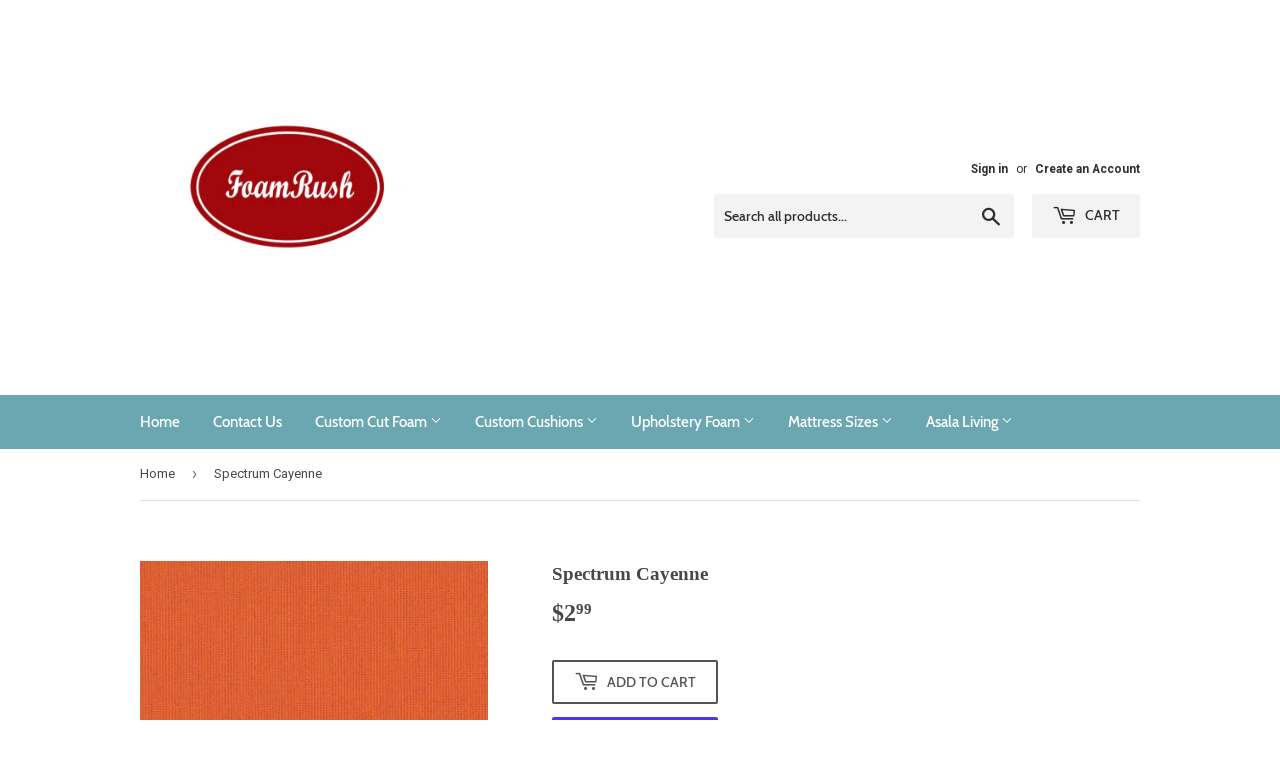

--- FILE ---
content_type: text/javascript
request_url: https://cdn.calconic.com/static/js/calconic.cart.min.js?shop=poshposch.myshopify.com
body_size: 214732
content:
!function(r){var e={};function i(t){if(e[t])return e[t].exports;var n=e[t]={i:t,l:!1,exports:{}};return r[t].call(n.exports,n,n.exports,i),n.l=!0,n.exports}i.m=r,i.c=e,i.d=function(t,n,r){i.o(t,n)||Object.defineProperty(t,n,{enumerable:!0,get:r})},i.r=function(t){"undefined"!=typeof Symbol&&Symbol.toStringTag&&Object.defineProperty(t,Symbol.toStringTag,{value:"Module"}),Object.defineProperty(t,"__esModule",{value:!0})},i.t=function(n,t){if(1&t&&(n=i(n)),8&t)return n;if(4&t&&"object"==typeof n&&n&&n.__esModule)return n;var r=Object.create(null);if(i.r(r),Object.defineProperty(r,"default",{enumerable:!0,value:n}),2&t&&"string"!=typeof n)for(var e in n)i.d(r,e,function(t){return n[t]}.bind(null,e));return r},i.n=function(t){var n=t&&t.__esModule?function(){return t.default}:function(){return t};return i.d(n,"a",n),n},i.o=function(t,n){return Object.prototype.hasOwnProperty.call(t,n)},i.p="https://cdn.calconic.com/static/js",i(i.s=116)}([function(t,n,r){var d=r(1),y=r(7),g=r(14),m=r(11),b=r(17),w="prototype",x=function(t,n,r){var e,i,o,u,c=t&x.F,a=t&x.G,s=t&x.S,f=t&x.P,l=t&x.B,h=a?d:s?d[n]||(d[n]={}):(d[n]||{})[w],p=a?y:y[n]||(y[n]={}),v=p[w]||(p[w]={});for(e in a&&(r=n),r)o=((i=!c&&h&&void 0!==h[e])?h:r)[e],u=l&&i?b(o,d):f&&"function"==typeof o?b(Function.call,o):o,h&&m(h,e,o,t&x.U),p[e]!=o&&g(p,e,u),f&&v[e]!=o&&(v[e]=o)};d.core=y,x.F=1,x.G=2,x.S=4,x.P=8,x.B=16,x.W=32,x.U=64,x.R=128,t.exports=x},function(t,n){var r=t.exports="undefined"!=typeof window&&window.Math==Math?window:"undefined"!=typeof self&&self.Math==Math?self:Function("return this")();"number"==typeof __g&&(__g=r)},function(t,n){t.exports=function(t){try{return!!t()}catch(t){return!0}}},function(t,n,r){var e=r(4);t.exports=function(t){if(!e(t))throw TypeError(t+" is not an object!");return t}},function(t,n){t.exports=function(t){return"object"==typeof t?null!==t:"function"==typeof t}},function(t,n,r){var e=r(48)("wks"),i=r(29),o=r(1).Symbol,u="function"==typeof o;(t.exports=function(t){return e[t]||(e[t]=u&&o[t]||(u?o:i)("Symbol."+t))}).store=e},function(t,n,r){var e=r(19),i=Math.min;t.exports=function(t){return 0<t?i(e(t),9007199254740991):0}},function(t,n){var r=t.exports={version:"2.6.10"};"number"==typeof __e&&(__e=r)},function(t,n,r){t.exports=!r(2)(function(){return 7!=Object.defineProperty({},"a",{get:function(){return 7}}).a})},function(t,n,r){var e=r(3),i=r(85),o=r(26),u=Object.defineProperty;n.f=r(8)?Object.defineProperty:function(t,n,r){if(e(t),n=o(n,!0),e(r),i)try{return u(t,n,r)}catch(t){}if("get"in r||"set"in r)throw TypeError("Accessors not supported!");return"value"in r&&(t[n]=r.value),t}},function(t,n,r){var e=r(24);t.exports=function(t){return Object(e(t))}},function(t,n,r){var o=r(1),u=r(14),c=r(13),a=r(29)("src"),e=r(121),i="toString",s=(""+e).split(i);r(7).inspectSource=function(t){return e.call(t)},(t.exports=function(t,n,r,e){var i="function"==typeof r;i&&(c(r,"name")||u(r,"name",n)),t[n]!==r&&(i&&(c(r,a)||u(r,a,t[n]?""+t[n]:s.join(String(n)))),t===o?t[n]=r:e?t[n]?t[n]=r:u(t,n,r):(delete t[n],u(t,n,r)))})(Function.prototype,i,function(){return"function"==typeof this&&this[a]||e.call(this)})},function(t,n,r){function e(t,n,r,e){var i=String(u(t)),o="<"+n;return""!==r&&(o+=" "+r+'="'+String(e).replace(c,"&quot;")+'"'),o+">"+i+"</"+n+">"}var i=r(0),o=r(2),u=r(24),c=/"/g;t.exports=function(n,t){var r={};r[n]=t(e),i(i.P+i.F*o(function(){var t=""[n]('"');return t!==t.toLowerCase()||3<t.split('"').length}),"String",r)}},function(t,n){var r={}.hasOwnProperty;t.exports=function(t,n){return r.call(t,n)}},function(t,n,r){var e=r(9),i=r(28);t.exports=r(8)?function(t,n,r){return e.f(t,n,i(1,r))}:function(t,n,r){return t[n]=r,t}},function(t,n,r){var e=r(44),i=r(24);t.exports=function(t){return e(i(t))}},function(t,n,r){"use strict";var e=r(2);t.exports=function(t,n){return!!t&&e(function(){n?t.call(null,function(){},1):t.call(null)})}},function(t,n,r){var o=r(18);t.exports=function(e,i,t){if(o(e),void 0===i)return e;switch(t){case 1:return function(t){return e.call(i,t)};case 2:return function(t,n){return e.call(i,t,n)};case 3:return function(t,n,r){return e.call(i,t,n,r)}}return function(){return e.apply(i,arguments)}}},function(t,n){t.exports=function(t){if("function"!=typeof t)throw TypeError(t+" is not a function!");return t}},function(t,n){var r=Math.ceil,e=Math.floor;t.exports=function(t){return isNaN(t=+t)?0:(0<t?e:r)(t)}},function(t,n,r){var e=r(45),i=r(28),o=r(15),u=r(26),c=r(13),a=r(85),s=Object.getOwnPropertyDescriptor;n.f=r(8)?s:function(t,n){if(t=o(t),n=u(n,!0),a)try{return s(t,n)}catch(t){}if(c(t,n))return i(!e.f.call(t,n),t[n])}},function(t,n,r){var i=r(0),o=r(7),u=r(2);t.exports=function(t,n){var r=(o.Object||{})[t]||Object[t],e={};e[t]=n(r),i(i.S+i.F*u(function(){r(1)}),"Object",e)}},function(t,n,r){var b=r(17),w=r(44),x=r(10),S=r(6),e=r(101);t.exports=function(l,t){var h=1==l,p=2==l,v=3==l,d=4==l,y=6==l,g=5==l||y,m=t||e;return function(t,n,r){for(var e,i,o=x(t),u=w(o),c=b(n,r,3),a=S(u.length),s=0,f=h?m(t,a):p?m(t,0):void 0;s<a;s++)if((g||s in u)&&(i=c(e=u[s],s,o),l))if(h)f[s]=i;else if(i)switch(l){case 3:return!0;case 5:return e;case 6:return s;case 2:f.push(e)}else if(d)return!1;return y?-1:v||d?d:f}}},function(t,n){var r={}.toString;t.exports=function(t){return r.call(t).slice(8,-1)}},function(t,n){t.exports=function(t){if(null==t)throw TypeError("Can't call method on  "+t);return t}},function(t,n,r){"use strict";if(r(8)){var g=r(30),m=r(1),b=r(2),w=r(0),x=r(59),e=r(84),v=r(17),S=r(42),i=r(28),_=r(14),o=r(43),u=r(19),E=r(6),O=r(112),c=r(32),a=r(26),s=r(13),P=r(46),M=r(4),d=r(10),y=r(76),A=r(33),F=r(35),I=r(34).f,T=r(78),f=r(29),l=r(5),h=r(22),p=r(49),C=r(47),j=r(80),N=r(40),k=r(52),L=r(41),R=r(79),D=r(103),B=r(9),U=r(20),V=B.f,W=U.f,G=m.RangeError,q=m.TypeError,H=m.Uint8Array,z="ArrayBuffer",Y="Shared"+z,K="BYTES_PER_ELEMENT",J="prototype",$=Array[J],X=e.ArrayBuffer,Q=e.DataView,Z=h(0),tt=h(2),nt=h(3),rt=h(4),et=h(5),it=h(6),ot=p(!0),ut=p(!1),ct=j.values,at=j.keys,st=j.entries,ft=$.lastIndexOf,lt=$.reduce,ht=$.reduceRight,pt=$.join,vt=$.sort,dt=$.slice,yt=$.toString,gt=$.toLocaleString,mt=l("iterator"),bt=l("toStringTag"),wt=f("typed_constructor"),xt=f("def_constructor"),St=x.CONSTR,_t=x.TYPED,Et=x.VIEW,Ot="Wrong length!",Pt=h(1,function(t,n){return Tt(C(t,t[xt]),n)}),Mt=b(function(){return 1===new H(new Uint16Array([1]).buffer)[0]}),At=!!H&&!!H[J].set&&b(function(){new H(1).set({})}),Ft=function(t,n){var r=u(t);if(r<0||r%n)throw G("Wrong offset!");return r},It=function(t){if(M(t)&&_t in t)return t;throw q(t+" is not a typed array!")},Tt=function(t,n){if(!(M(t)&&wt in t))throw q("It is not a typed array constructor!");return new t(n)},Ct=function(t,n){return jt(C(t,t[xt]),n)},jt=function(t,n){for(var r=0,e=n.length,i=Tt(t,e);r<e;)i[r]=n[r++];return i},Nt=function(t,n,r){V(t,n,{get:function(){return this._d[r]}})},kt=function(t,n,r){var e,i,o,u,c,a,s=d(t),f=arguments.length,l=1<f?n:void 0,h=void 0!==l,p=T(s);if(null!=p&&!y(p)){for(a=p.call(s),o=[],e=0;!(c=a.next()).done;e++)o.push(c.value);s=o}for(h&&2<f&&(l=v(l,r,2)),e=0,i=E(s.length),u=Tt(this,i);e<i;e++)u[e]=h?l(s[e],e):s[e];return u},Lt=function(){for(var t=0,n=arguments.length,r=Tt(this,n);t<n;)r[t]=arguments[t++];return r},Rt=!!H&&b(function(){gt.call(new H(1))}),Dt=function(){return gt.apply(Rt?dt.call(It(this)):It(this),arguments)},Bt={copyWithin:function(t,n,r){return D.call(It(this),t,n,2<arguments.length?r:void 0)},every:function(t,n){return rt(It(this),t,1<arguments.length?n:void 0)},fill:function(t){return R.apply(It(this),arguments)},filter:function(t,n){return Ct(this,tt(It(this),t,1<arguments.length?n:void 0))},find:function(t,n){return et(It(this),t,1<arguments.length?n:void 0)},findIndex:function(t,n){return it(It(this),t,1<arguments.length?n:void 0)},forEach:function(t,n){Z(It(this),t,1<arguments.length?n:void 0)},indexOf:function(t,n){return ut(It(this),t,1<arguments.length?n:void 0)},includes:function(t,n){return ot(It(this),t,1<arguments.length?n:void 0)},join:function(t){return pt.apply(It(this),arguments)},lastIndexOf:function(t){return ft.apply(It(this),arguments)},map:function(t,n){return Pt(It(this),t,1<arguments.length?n:void 0)},reduce:function(t){return lt.apply(It(this),arguments)},reduceRight:function(t){return ht.apply(It(this),arguments)},reverse:function(){for(var t,n=this,r=It(n).length,e=Math.floor(r/2),i=0;i<e;)t=n[i],n[i++]=n[--r],n[r]=t;return n},some:function(t,n){return nt(It(this),t,1<arguments.length?n:void 0)},sort:function(t){return vt.call(It(this),t)},subarray:function(t,n){var r=It(this),e=r.length,i=c(t,e);return new(C(r,r[xt]))(r.buffer,r.byteOffset+i*r.BYTES_PER_ELEMENT,E((void 0===n?e:c(n,e))-i))}},Ut=function(t,n){return Ct(this,dt.call(It(this),t,n))},Vt=function(t,n){It(this);var r=Ft(n,1),e=this.length,i=d(t),o=E(i.length),u=0;if(e<o+r)throw G(Ot);for(;u<o;)this[r+u]=i[u++]},Wt={entries:function(){return st.call(It(this))},keys:function(){return at.call(It(this))},values:function(){return ct.call(It(this))}},Gt=function(t,n){return M(t)&&t[_t]&&"symbol"!=typeof n&&n in t&&String(+n)==String(n)},qt=function(t,n){return Gt(t,n=a(n,!0))?i(2,t[n]):W(t,n)},Ht=function(t,n,r){return!(Gt(t,n=a(n,!0))&&M(r)&&s(r,"value"))||s(r,"get")||s(r,"set")||r.configurable||s(r,"writable")&&!r.writable||s(r,"enumerable")&&!r.enumerable?V(t,n,r):(t[n]=r.value,t)};St||(U.f=qt,B.f=Ht),w(w.S+w.F*!St,"Object",{getOwnPropertyDescriptor:qt,defineProperty:Ht}),b(function(){yt.call({})})&&(yt=gt=function(){return pt.call(this)});var zt=o({},Bt);o(zt,Wt),_(zt,mt,Wt.values),o(zt,{slice:Ut,set:Vt,constructor:function(){},toString:yt,toLocaleString:Dt}),Nt(zt,"buffer","b"),Nt(zt,"byteOffset","o"),Nt(zt,"byteLength","l"),Nt(zt,"length","e"),V(zt,bt,{get:function(){return this[_t]}}),t.exports=function(t,l,n,i){function h(t,n){V(t,n,{get:function(){return function(t,n){var r=t._d;return r.v[e](n*l+r.o,Mt)}(this,n)},set:function(t){return function(t,n,r){var e=t._d;i&&(r=(r=Math.round(r))<0?0:255<r?255:255&r),e.v[o](n*l+e.o,r,Mt)}(this,n,t)},enumerable:!0})}var p=t+((i=!!i)?"Clamped":"")+"Array",e="get"+t,o="set"+t,v=m[p],u=v||{},r=v&&F(v),c=!v||!x.ABV,a={},s=v&&v[J];c?(v=n(function(t,n,r,e){S(t,v,p,"_d");var i,o,u,c,a=0,s=0;if(M(n)){if(!(n instanceof X||(c=P(n))==z||c==Y))return _t in n?jt(v,n):kt.call(v,n);i=n,s=Ft(r,l);var f=n.byteLength;if(void 0===e){if(f%l)throw G(Ot);if((o=f-s)<0)throw G(Ot)}else if(f<(o=E(e)*l)+s)throw G(Ot);u=o/l}else u=O(n),i=new X(o=u*l);for(_(t,"_d",{b:i,o:s,l:o,e:u,v:new Q(i)});a<u;)h(t,a++)}),s=v[J]=A(zt),_(s,"constructor",v)):b(function(){v(1)})&&b(function(){new v(-1)})&&k(function(t){new v,new v(null),new v(1.5),new v(t)},!0)||(v=n(function(t,n,r,e){var i;return S(t,v,p),M(n)?n instanceof X||(i=P(n))==z||i==Y?void 0!==e?new u(n,Ft(r,l),e):void 0!==r?new u(n,Ft(r,l)):new u(n):_t in n?jt(v,n):kt.call(v,n):new u(O(n))}),Z(r!==Function.prototype?I(u).concat(I(r)):I(u),function(t){t in v||_(v,t,u[t])}),v[J]=s,g||(s.constructor=v));var f=s[mt],d=!!f&&("values"==f.name||null==f.name),y=Wt.values;_(v,wt,!0),_(s,_t,p),_(s,Et,!0),_(s,xt,v),(i?new v(1)[bt]==p:bt in s)||V(s,bt,{get:function(){return p}}),a[p]=v,w(w.G+w.W+w.F*(v!=u),a),w(w.S,p,{BYTES_PER_ELEMENT:l}),w(w.S+w.F*b(function(){u.of.call(v,1)}),p,{from:kt,of:Lt}),K in s||_(s,K,l),w(w.P,p,Bt),L(p),w(w.P+w.F*At,p,{set:Vt}),w(w.P+w.F*!d,p,Wt),g||s.toString==yt||(s.toString=yt),w(w.P+w.F*b(function(){new v(1).slice()}),p,{slice:Ut}),w(w.P+w.F*(b(function(){return[1,2].toLocaleString()!=new v([1,2]).toLocaleString()})||!b(function(){s.toLocaleString.call([1,2])})),p,{toLocaleString:Dt}),N[p]=d?f:y,g||d||_(s,mt,y)}}else t.exports=function(){}},function(t,n,r){var i=r(4);t.exports=function(t,n){if(!i(t))return t;var r,e;if(n&&"function"==typeof(r=t.toString)&&!i(e=r.call(t)))return e;if("function"==typeof(r=t.valueOf)&&!i(e=r.call(t)))return e;if(!n&&"function"==typeof(r=t.toString)&&!i(e=r.call(t)))return e;throw TypeError("Can't convert object to primitive value")}},function(t,n,r){function e(t){c(t,i,{value:{i:"O"+ ++a,w:{}}})}var i=r(29)("meta"),o=r(4),u=r(13),c=r(9).f,a=0,s=Object.isExtensible||function(){return!0},f=!r(2)(function(){return s(Object.preventExtensions({}))}),l=t.exports={KEY:i,NEED:!1,fastKey:function(t,n){if(!o(t))return"symbol"==typeof t?t:("string"==typeof t?"S":"P")+t;if(!u(t,i)){if(!s(t))return"F";if(!n)return"E";e(t)}return t[i].i},getWeak:function(t,n){if(!u(t,i)){if(!s(t))return!0;if(!n)return!1;e(t)}return t[i].w},onFreeze:function(t){return f&&l.NEED&&s(t)&&!u(t,i)&&e(t),t}}},function(t,n){t.exports=function(t,n){return{enumerable:!(1&t),configurable:!(2&t),writable:!(4&t),value:n}}},function(t,n){var r=0,e=Math.random();t.exports=function(t){return"Symbol(".concat(void 0===t?"":t,")_",(++r+e).toString(36))}},function(t,n){t.exports=!1},function(t,n,r){var e=r(87),i=r(63);t.exports=Object.keys||function(t){return e(t,i)}},function(t,n,r){var e=r(19),i=Math.max,o=Math.min;t.exports=function(t,n){return(t=e(t))<0?i(t+n,0):o(t,n)}},function(t,n,e){function i(){}var o=e(3),u=e(88),c=e(63),a=e(62)("IE_PROTO"),s="prototype",f=function(){var t,n=e(60)("iframe"),r=c.length;for(n.style.display="none",e(64).appendChild(n),n.src="javascript:",(t=n.contentWindow.document).open(),t.write("<script>document.F=Object<\/script>"),t.close(),f=t.F;r--;)delete f[s][c[r]];return f()};t.exports=Object.create||function(t,n){var r;return null!==t?(i[s]=o(t),r=new i,i[s]=null,r[a]=t):r=f(),void 0===n?r:u(r,n)}},function(t,n,r){var e=r(87),i=r(63).concat("length","prototype");n.f=Object.getOwnPropertyNames||function(t){return e(t,i)}},function(t,n,r){var e=r(13),i=r(10),o=r(62)("IE_PROTO"),u=Object.prototype;t.exports=Object.getPrototypeOf||function(t){return t=i(t),e(t,o)?t[o]:"function"==typeof t.constructor&&t instanceof t.constructor?t.constructor.prototype:t instanceof Object?u:null}},function(t,n,r){var e=r(5)("unscopables"),i=Array.prototype;null==i[e]&&r(14)(i,e,{}),t.exports=function(t){i[e][t]=!0}},function(t,n,r){var e=r(4);t.exports=function(t,n){if(!e(t)||t._t!==n)throw TypeError("Incompatible receiver, "+n+" required!");return t}},function(t,n,r){var e=r(9).f,i=r(13),o=r(5)("toStringTag");t.exports=function(t,n,r){t&&!i(t=r?t:t.prototype,o)&&e(t,o,{configurable:!0,value:n})}},function(t,n,r){function e(t,n,r){var e={},i=c(function(){return!!a[t]()||"​"!="​"[t]()}),o=e[t]=i?n(l):a[t];r&&(e[r]=o),u(u.P+u.F*i,"String",e)}var u=r(0),i=r(24),c=r(2),a=r(66),o="["+a+"]",s=RegExp("^"+o+o+"*"),f=RegExp(o+o+"*$"),l=e.trim=function(t,n){return t=String(i(t)),1&n&&(t=t.replace(s,"")),2&n&&(t=t.replace(f,"")),t};t.exports=e},function(t,n){t.exports={}},function(t,n,r){"use strict";var e=r(1),i=r(9),o=r(8),u=r(5)("species");t.exports=function(t){var n=e[t];o&&n&&!n[u]&&i.f(n,u,{configurable:!0,get:function(){return this}})}},function(t,n){t.exports=function(t,n,r,e){if(!(t instanceof n)||void 0!==e&&e in t)throw TypeError(r+": incorrect invocation!");return t}},function(t,n,r){var i=r(11);t.exports=function(t,n,r){for(var e in n)i(t,e,n[e],r);return t}},function(t,n,r){var e=r(23);t.exports=Object("z").propertyIsEnumerable(0)?Object:function(t){return"String"==e(t)?t.split(""):Object(t)}},function(t,n){n.f={}.propertyIsEnumerable},function(t,n,r){var i=r(23),o=r(5)("toStringTag"),u="Arguments"==i(function(){return arguments}());t.exports=function(t){var n,r,e;return void 0===t?"Undefined":null===t?"Null":"string"==typeof(r=function(t,n){try{return t[n]}catch(t){}}(n=Object(t),o))?r:u?i(n):"Object"==(e=i(n))&&"function"==typeof n.callee?"Arguments":e}},function(t,n,r){var i=r(3),o=r(18),u=r(5)("species");t.exports=function(t,n){var r,e=i(t).constructor;return void 0===e||null==(r=i(e)[u])?n:o(r)}},function(t,n,r){var e=r(7),i=r(1),o="__core-js_shared__",u=i[o]||(i[o]={});(t.exports=function(t,n){return u[t]||(u[t]=void 0!==n?n:{})})("versions",[]).push({version:e.version,mode:r(30)?"pure":"global",copyright:"© 2019 Denis Pushkarev (zloirock.ru)"})},function(t,n,r){var a=r(15),s=r(6),f=r(32);t.exports=function(c){return function(t,n,r){var e,i=a(t),o=s(i.length),u=f(r,o);if(c&&n!=n){for(;u<o;)if((e=i[u++])!=e)return!0}else for(;u<o;u++)if((c||u in i)&&i[u]===n)return c||u||0;return!c&&-1}}},function(t,n){n.f=Object.getOwnPropertySymbols},function(t,n,r){var e=r(23);t.exports=Array.isArray||function(t){return"Array"==e(t)}},function(t,n,r){var o=r(5)("iterator"),u=!1;try{var e=[7][o]();e.return=function(){u=!0},Array.from(e,function(){throw 2})}catch(t){}t.exports=function(t,n){if(!n&&!u)return!1;var r=!1;try{var e=[7],i=e[o]();i.next=function(){return{done:r=!0}},e[o]=function(){return i},t(e)}catch(t){}return r}},function(t,n,r){"use strict";var e=r(3);t.exports=function(){var t=e(this),n="";return t.global&&(n+="g"),t.ignoreCase&&(n+="i"),t.multiline&&(n+="m"),t.unicode&&(n+="u"),t.sticky&&(n+="y"),n}},function(t,n,r){"use strict";var i=r(46),o=RegExp.prototype.exec;t.exports=function(t,n){var r=t.exec;if("function"==typeof r){var e=r.call(t,n);if("object"!=typeof e)throw new TypeError("RegExp exec method returned something other than an Object or null");return e}if("RegExp"!==i(t))throw new TypeError("RegExp#exec called on incompatible receiver");return o.call(t,n)}},function(t,n,r){"use strict";r(105);var f=r(11),l=r(14),h=r(2),p=r(24),v=r(5),d=r(81),y=v("species"),g=!h(function(){var t=/./;return t.exec=function(){var t=[];return t.groups={a:"7"},t},"7"!=="".replace(t,"$<a>")}),m=function(){var t=/(?:)/,n=t.exec;t.exec=function(){return n.apply(this,arguments)};var r="ab".split(t);return 2===r.length&&"a"===r[0]&&"b"===r[1]}();t.exports=function(r,t,n){var e=v(r),o=!h(function(){var t={};return t[e]=function(){return 7},7!=""[r](t)}),i=o?!h(function(){var t=!1,n=/a/;return n.exec=function(){return t=!0,null},"split"===r&&(n.constructor={},n.constructor[y]=function(){return n}),n[e](""),!t}):void 0;if(!o||!i||"replace"===r&&!g||"split"===r&&!m){var u=/./[e],c=n(p,e,""[r],function(t,n,r,e,i){return n.exec===d?o&&!i?{done:!0,value:u.call(n,r,e)}:{done:!0,value:t.call(r,n,e)}:{done:!1}}),a=c[0],s=c[1];f(String.prototype,r,a),l(RegExp.prototype,e,2==t?function(t,n){return s.call(t,this,n)}:function(t){return s.call(t,this)})}}},function(t,n,r){var h=r(17),p=r(100),v=r(76),d=r(3),y=r(6),g=r(78),m={},b={};(n=t.exports=function(t,n,r,e,i){var o,u,c,a,s=i?function(){return t}:g(t),f=h(r,e,n?2:1),l=0;if("function"!=typeof s)throw TypeError(t+" is not iterable!");if(v(s)){for(o=y(t.length);l<o;l++)if((a=n?f(d(u=t[l])[0],u[1]):f(t[l]))===m||a===b)return a}else for(c=s.call(t);!(u=c.next()).done;)if((a=p(c,f,u.value,n))===m||a===b)return a}).BREAK=m,n.RETURN=b},function(t,n,r){var e=r(1).navigator;t.exports=e&&e.userAgent||""},function(t,n,r){"use strict";var g=r(1),m=r(0),b=r(11),w=r(43),x=r(27),S=r(56),_=r(42),E=r(4),O=r(2),P=r(52),M=r(38),A=r(67);t.exports=function(e,t,n,r,i,o){function u(t){var r=f[t];b(f,t,"delete"==t?function(t){return!(o&&!E(t))&&r.call(this,0===t?0:t)}:"has"==t?function(t){return!(o&&!E(t))&&r.call(this,0===t?0:t)}:"get"==t?function(t){return o&&!E(t)?void 0:r.call(this,0===t?0:t)}:"add"==t?function(t){return r.call(this,0===t?0:t),this}:function(t,n){return r.call(this,0===t?0:t,n),this})}var c=g[e],a=c,s=i?"set":"add",f=a&&a.prototype,l={};if("function"==typeof a&&(o||f.forEach&&!O(function(){(new a).entries().next()}))){var h=new a,p=h[s](o?{}:-0,1)!=h,v=O(function(){h.has(1)}),d=P(function(t){new a(t)}),y=!o&&O(function(){for(var t=new a,n=5;n--;)t[s](n,n);return!t.has(-0)});d||(((a=t(function(t,n){_(t,a,e);var r=A(new c,t,a);return null!=n&&S(n,i,r[s],r),r})).prototype=f).constructor=a),(v||y)&&(u("delete"),u("has"),i&&u("get")),(y||p)&&u(s),o&&f.clear&&delete f.clear}else a=r.getConstructor(t,e,i,s),w(a.prototype,n),x.NEED=!0;return M(a,e),l[e]=a,m(m.G+m.W+m.F*(a!=c),l),o||r.setStrong(a,e,i),a}},function(t,n,r){for(var e,i=r(1),o=r(14),u=r(29),c=u("typed_array"),a=u("view"),s=!(!i.ArrayBuffer||!i.DataView),f=s,l=0,h="Int8Array,Uint8Array,Uint8ClampedArray,Int16Array,Uint16Array,Int32Array,Uint32Array,Float32Array,Float64Array".split(",");l<9;)(e=i[h[l++]])?(o(e.prototype,c,!0),o(e.prototype,a,!0)):f=!1;t.exports={ABV:s,CONSTR:f,TYPED:c,VIEW:a}},function(t,n,r){var e=r(4),i=r(1).document,o=e(i)&&e(i.createElement);t.exports=function(t){return o?i.createElement(t):{}}},function(t,n,r){n.f=r(5)},function(t,n,r){var e=r(48)("keys"),i=r(29);t.exports=function(t){return e[t]||(e[t]=i(t))}},function(t,n){t.exports="constructor,hasOwnProperty,isPrototypeOf,propertyIsEnumerable,toLocaleString,toString,valueOf".split(",")},function(t,n,r){var e=r(1).document;t.exports=e&&e.documentElement},function(t,n,i){function o(t,n){if(e(t),!r(n)&&null!==n)throw TypeError(n+": can't set as prototype!")}var r=i(4),e=i(3);t.exports={set:Object.setPrototypeOf||("__proto__"in{}?function(t,r,e){try{(e=i(17)(Function.call,i(20).f(Object.prototype,"__proto__").set,2))(t,[]),r=!(t instanceof Array)}catch(t){r=!0}return function(t,n){return o(t,n),r?t.__proto__=n:e(t,n),t}}({},!1):void 0),check:o}},function(t,n){t.exports="\t\n\v\f\r   ᠎             　\u2028\u2029\ufeff"},function(t,n,r){var o=r(4),u=r(65).set;t.exports=function(t,n,r){var e,i=n.constructor;return i!==r&&"function"==typeof i&&(e=i.prototype)!==r.prototype&&o(e)&&u&&u(t,e),t}},function(t,n,r){"use strict";var i=r(19),o=r(24);t.exports=function(t){var n=String(o(this)),r="",e=i(t);if(e<0||e==1/0)throw RangeError("Count can't be negative");for(;0<e;(e>>>=1)&&(n+=n))1&e&&(r+=n);return r}},function(t,n){t.exports=Math.sign||function(t){return 0==(t=+t)||t!=t?t:t<0?-1:1}},function(t,n){var r=Math.expm1;t.exports=!r||22025.465794806718<r(10)||r(10)<22025.465794806718||-2e-17!=r(-2e-17)?function(t){return 0==(t=+t)?t:-1e-6<t&&t<1e-6?t+t*t/2:Math.exp(t)-1}:r},function(t,n,r){var a=r(19),s=r(24);t.exports=function(c){return function(t,n){var r,e,i=String(s(t)),o=a(n),u=i.length;return o<0||u<=o?c?"":void 0:(r=i.charCodeAt(o))<55296||56319<r||o+1===u||(e=i.charCodeAt(o+1))<56320||57343<e?c?i.charAt(o):r:c?i.slice(o,o+2):e-56320+(r-55296<<10)+65536}}},function(t,n,r){"use strict";function b(){return this}var w=r(30),x=r(0),S=r(11),_=r(14),E=r(40),O=r(99),P=r(38),M=r(35),A=r(5)("iterator"),F=!([].keys&&"next"in[].keys()),I="values";t.exports=function(t,n,r,e,i,o,u){O(r,n,e);function c(t){if(!F&&t in v)return v[t];switch(t){case"keys":case I:return function(){return new r(this,t)}}return function(){return new r(this,t)}}var a,s,f,l=n+" Iterator",h=i==I,p=!1,v=t.prototype,d=v[A]||v["@@iterator"]||i&&v[i],y=d||c(i),g=i?h?c("entries"):y:void 0,m="Array"==n&&v.entries||d;if(m&&(f=M(m.call(new t)))!==Object.prototype&&f.next&&(P(f,l,!0),w||"function"==typeof f[A]||_(f,A,b)),h&&d&&d.name!==I&&(p=!0,y=function(){return d.call(this)}),w&&!u||!F&&!p&&v[A]||_(v,A,y),E[n]=y,E[l]=b,i)if(a={values:h?y:c(I),keys:o?y:c("keys"),entries:g},u)for(s in a)s in v||S(v,s,a[s]);else x(x.P+x.F*(F||p),n,a);return a}},function(t,n,r){var e=r(74),i=r(24);t.exports=function(t,n,r){if(e(n))throw TypeError("String#"+r+" doesn't accept regex!");return String(i(t))}},function(t,n,r){var e=r(4),i=r(23),o=r(5)("match");t.exports=function(t){var n;return e(t)&&(void 0!==(n=t[o])?!!n:"RegExp"==i(t))}},function(t,n,r){var e=r(5)("match");t.exports=function(n){var r=/./;try{"/./"[n](r)}catch(t){try{return r[e]=!1,!"/./"[n](r)}catch(t){}}return!0}},function(t,n,r){var e=r(40),i=r(5)("iterator"),o=Array.prototype;t.exports=function(t){return void 0!==t&&(e.Array===t||o[i]===t)}},function(t,n,r){"use strict";var e=r(9),i=r(28);t.exports=function(t,n,r){n in t?e.f(t,n,i(0,r)):t[n]=r}},function(t,n,r){var e=r(46),i=r(5)("iterator"),o=r(40);t.exports=r(7).getIteratorMethod=function(t){if(null!=t)return t[i]||t["@@iterator"]||o[e(t)]}},function(t,n,r){"use strict";var s=r(10),f=r(32),l=r(6);t.exports=function(t,n,r){for(var e=s(this),i=l(e.length),o=arguments.length,u=f(1<o?n:void 0,i),c=2<o?r:void 0,a=void 0===c?i:f(c,i);u<a;)e[u++]=t;return e}},function(t,n,r){"use strict";var e=r(36),i=r(104),o=r(40),u=r(15);t.exports=r(72)(Array,"Array",function(t,n){this._t=u(t),this._i=0,this._k=n},function(){var t=this._t,n=this._k,r=this._i++;return!t||r>=t.length?(this._t=void 0,i(1)):i(0,"keys"==n?r:"values"==n?t[r]:[r,t[r]])},"values"),o.Arguments=o.Array,e("keys"),e("values"),e("entries")},function(t,n,r){"use strict";var u=r(53),c=RegExp.prototype.exec,a=String.prototype.replace,e=c,s="lastIndex",f=function(){var t=/a/,n=/b*/g;return c.call(t,"a"),c.call(n,"a"),0!==t[s]||0!==n[s]}(),l=void 0!==/()??/.exec("")[1];(f||l)&&(e=function(t){var n,r,e,i,o=this;return l&&(r=new RegExp("^"+o.source+"$(?!\\s)",u.call(o))),f&&(n=o[s]),e=c.call(o,t),f&&e&&(o[s]=o.global?e.index+e[0].length:n),l&&e&&1<e.length&&a.call(e[0],r,function(){for(i=1;i<arguments.length-2;i++)void 0===arguments[i]&&(e[i]=void 0)}),e}),t.exports=e},function(t,n,r){"use strict";var e=r(71)(!0);t.exports=function(t,n,r){return n+(r?e(t,n).length:1)}},function(t,n,r){function e(){var t=+this;if(b.hasOwnProperty(t)){var n=b[t];delete b[t],n()}}function i(t){e.call(t.data)}var o,u,c,a=r(17),s=r(93),f=r(64),l=r(60),h=r(1),p=h.process,v=h.setImmediate,d=h.clearImmediate,y=h.MessageChannel,g=h.Dispatch,m=0,b={},w="onreadystatechange";v&&d||(v=function(t){for(var n=[],r=1;r<arguments.length;)n.push(arguments[r++]);return b[++m]=function(){s("function"==typeof t?t:Function(t),n)},o(m),m},d=function(t){delete b[t]},"process"==r(23)(p)?o=function(t){p.nextTick(a(e,t,1))}:g&&g.now?o=function(t){g.now(a(e,t,1))}:y?(c=(u=new y).port2,u.port1.onmessage=i,o=a(c.postMessage,c,1)):h.addEventListener&&"function"==typeof postMessage&&!h.importScripts?(o=function(t){h.postMessage(t+"","*")},h.addEventListener("message",i,!1)):o=w in l("script")?function(t){f.appendChild(l("script"))[w]=function(){f.removeChild(this),e.call(t)}}:function(t){setTimeout(a(e,t,1),0)}),t.exports={set:v,clear:d}},function(t,n,r){"use strict";var e=r(1),i=r(8),o=r(30),u=r(59),c=r(14),a=r(43),s=r(2),f=r(42),l=r(19),h=r(6),p=r(112),v=r(34).f,d=r(9).f,y=r(79),g=r(38),m="ArrayBuffer",b="DataView",w="prototype",x="Wrong index!",S=e[m],_=e[b],E=e.Math,O=e.RangeError,P=e.Infinity,M=S,A=E.abs,F=E.pow,I=E.floor,T=E.log,C=E.LN2,j="byteLength",N="byteOffset",k=i?"_b":"buffer",L=i?"_l":j,R=i?"_o":N;function D(t,n,r){var e,i,o,u=new Array(r),c=8*r-n-1,a=(1<<c)-1,s=a>>1,f=23===n?F(2,-24)-F(2,-77):0,l=0,h=t<0||0===t&&1/t<0?1:0;for((t=A(t))!=t||t===P?(i=t!=t?1:0,e=a):(e=I(T(t)/C),t*(o=F(2,-e))<1&&(e--,o*=2),2<=(t+=1<=e+s?f/o:f*F(2,1-s))*o&&(e++,o/=2),a<=e+s?(i=0,e=a):1<=e+s?(i=(t*o-1)*F(2,n),e+=s):(i=t*F(2,s-1)*F(2,n),e=0));8<=n;u[l++]=255&i,i/=256,n-=8);for(e=e<<n|i,c+=n;0<c;u[l++]=255&e,e/=256,c-=8);return u[--l]|=128*h,u}function B(t,n,r){var e,i=8*r-n-1,o=(1<<i)-1,u=o>>1,c=i-7,a=r-1,s=t[a--],f=127&s;for(s>>=7;0<c;f=256*f+t[a],a--,c-=8);for(e=f&(1<<-c)-1,f>>=-c,c+=n;0<c;e=256*e+t[a],a--,c-=8);if(0===f)f=1-u;else{if(f===o)return e?NaN:s?-P:P;e+=F(2,n),f-=u}return(s?-1:1)*e*F(2,f-n)}function U(t){return t[3]<<24|t[2]<<16|t[1]<<8|t[0]}function V(t){return[255&t]}function W(t){return[255&t,t>>8&255]}function G(t){return[255&t,t>>8&255,t>>16&255,t>>24&255]}function q(t){return D(t,52,8)}function H(t){return D(t,23,4)}function z(t,n,r){d(t[w],n,{get:function(){return this[r]}})}function Y(t,n,r,e){var i=p(+r);if(i+n>t[L])throw O(x);var o=t[k]._b,u=i+t[R],c=o.slice(u,u+n);return e?c:c.reverse()}function K(t,n,r,e,i,o){var u=p(+r);if(u+n>t[L])throw O(x);for(var c=t[k]._b,a=u+t[R],s=e(+i),f=0;f<n;f++)c[a+f]=s[o?f:n-f-1]}if(u.ABV){if(!s(function(){S(1)})||!s(function(){new S(-1)})||s(function(){return new S,new S(1.5),new S(NaN),S.name!=m})){for(var J,$=(S=function(t){return f(this,S),new M(p(t))})[w]=M[w],X=v(M),Q=0;X.length>Q;)(J=X[Q++])in S||c(S,J,M[J]);o||($.constructor=S)}var Z=new _(new S(2)),tt=_[w].setInt8;Z.setInt8(0,2147483648),Z.setInt8(1,2147483649),!Z.getInt8(0)&&Z.getInt8(1)||a(_[w],{setInt8:function(t,n){tt.call(this,t,n<<24>>24)},setUint8:function(t,n){tt.call(this,t,n<<24>>24)}},!0)}else S=function(t){f(this,S,m);var n=p(t);this._b=y.call(new Array(n),0),this[L]=n},_=function(t,n,r){f(this,_,b),f(t,S,b);var e=t[L],i=l(n);if(i<0||e<i)throw O("Wrong offset!");if(e<i+(r=void 0===r?e-i:h(r)))throw O("Wrong length!");this[k]=t,this[R]=i,this[L]=r},i&&(z(S,j,"_l"),z(_,"buffer","_b"),z(_,j,"_l"),z(_,N,"_o")),a(_[w],{getInt8:function(t){return Y(this,1,t)[0]<<24>>24},getUint8:function(t){return Y(this,1,t)[0]},getInt16:function(t,n){var r=Y(this,2,t,n);return(r[1]<<8|r[0])<<16>>16},getUint16:function(t,n){var r=Y(this,2,t,n);return r[1]<<8|r[0]},getInt32:function(t,n){return U(Y(this,4,t,n))},getUint32:function(t,n){return U(Y(this,4,t,n))>>>0},getFloat32:function(t,n){return B(Y(this,4,t,n),23,4)},getFloat64:function(t,n){return B(Y(this,8,t,n),52,8)},setInt8:function(t,n){K(this,1,t,V,n)},setUint8:function(t,n){K(this,1,t,V,n)},setInt16:function(t,n,r){K(this,2,t,W,n,r)},setUint16:function(t,n,r){K(this,2,t,W,n,r)},setInt32:function(t,n,r){K(this,4,t,G,n,r)},setUint32:function(t,n,r){K(this,4,t,G,n,r)},setFloat32:function(t,n,r){K(this,4,t,H,n,r)},setFloat64:function(t,n,r){K(this,8,t,q,n,r)}});g(S,m),g(_,b),c(_[w],u.VIEW,!0),n[m]=S,n[b]=_},function(t,n,r){t.exports=!r(8)&&!r(2)(function(){return 7!=Object.defineProperty(r(60)("div"),"a",{get:function(){return 7}}).a})},function(t,n,r){var e=r(1),i=r(7),o=r(30),u=r(61),c=r(9).f;t.exports=function(t){var n=i.Symbol||(i.Symbol=o?{}:e.Symbol||{});"_"==t.charAt(0)||t in n||c(n,t,{value:u.f(t)})}},function(t,n,r){var u=r(13),c=r(15),a=r(49)(!1),s=r(62)("IE_PROTO");t.exports=function(t,n){var r,e=c(t),i=0,o=[];for(r in e)r!=s&&u(e,r)&&o.push(r);for(;n.length>i;)u(e,r=n[i++])&&(~a(o,r)||o.push(r));return o}},function(t,n,r){var u=r(9),c=r(3),a=r(31);t.exports=r(8)?Object.defineProperties:function(t,n){c(t);for(var r,e=a(n),i=e.length,o=0;o<i;)u.f(t,r=e[o++],n[r]);return t}},function(t,n,r){var e=r(15),i=r(34).f,o={}.toString,u="object"==typeof window&&window&&Object.getOwnPropertyNames?Object.getOwnPropertyNames(window):[];t.exports.f=function(t){return u&&"[object Window]"==o.call(t)?function(t){try{return i(t)}catch(t){return u.slice()}}(t):i(e(t))}},function(t,n,r){"use strict";var h=r(8),p=r(31),v=r(50),d=r(45),y=r(10),g=r(44),i=Object.assign;t.exports=!i||r(2)(function(){var t={},n={},r=Symbol(),e="abcdefghijklmnopqrst";return t[r]=7,e.split("").forEach(function(t){n[t]=t}),7!=i({},t)[r]||Object.keys(i({},n)).join("")!=e})?function(t,n){for(var r=y(t),e=arguments.length,i=1,o=v.f,u=d.f;i<e;)for(var c,a=g(arguments[i++]),s=o?p(a).concat(o(a)):p(a),f=s.length,l=0;l<f;)c=s[l++],h&&!u.call(a,c)||(r[c]=a[c]);return r}:i},function(t,n){t.exports=Object.is||function(t,n){return t===n?0!==t||1/t==1/n:t!=t&&n!=n}},function(t,n,r){"use strict";var o=r(18),u=r(4),c=r(93),a=[].slice,s={};t.exports=Function.bind||function(n){var r=o(this),e=a.call(arguments,1),i=function(){var t=e.concat(a.call(arguments));return this instanceof i?function(t,n,r){if(!(n in s)){for(var e=[],i=0;i<n;i++)e[i]="a["+i+"]";s[n]=Function("F,a","return new F("+e.join(",")+")")}return s[n](t,r)}(r,t.length,t):c(r,t,n)};return u(r.prototype)&&(i.prototype=r.prototype),i}},function(t,n){t.exports=function(t,n,r){var e=void 0===r;switch(n.length){case 0:return e?t():t.call(r);case 1:return e?t(n[0]):t.call(r,n[0]);case 2:return e?t(n[0],n[1]):t.call(r,n[0],n[1]);case 3:return e?t(n[0],n[1],n[2]):t.call(r,n[0],n[1],n[2]);case 4:return e?t(n[0],n[1],n[2],n[3]):t.call(r,n[0],n[1],n[2],n[3])}return t.apply(r,n)}},function(t,n,r){var e=r(1).parseInt,i=r(39).trim,o=r(66),u=/^[-+]?0[xX]/;t.exports=8!==e(o+"08")||22!==e(o+"0x16")?function(t,n){var r=i(String(t),3);return e(r,n>>>0||(u.test(r)?16:10))}:e},function(t,n,r){var e=r(1).parseFloat,i=r(39).trim;t.exports=1/e(r(66)+"-0")!=-1/0?function(t){var n=i(String(t),3),r=e(n);return 0===r&&"-"==n.charAt(0)?-0:r}:e},function(t,n,r){var e=r(23);t.exports=function(t,n){if("number"!=typeof t&&"Number"!=e(t))throw TypeError(n);return+t}},function(t,n,r){var e=r(4),i=Math.floor;t.exports=function(t){return!e(t)&&isFinite(t)&&i(t)===t}},function(t,n){t.exports=Math.log1p||function(t){return-1e-8<(t=+t)&&t<1e-8?t-t*t/2:Math.log(1+t)}},function(t,n,r){"use strict";var e=r(33),i=r(28),o=r(38),u={};r(14)(u,r(5)("iterator"),function(){return this}),t.exports=function(t,n,r){t.prototype=e(u,{next:i(1,r)}),o(t,n+" Iterator")}},function(t,n,r){var o=r(3);t.exports=function(n,t,r,e){try{return e?t(o(r)[0],r[1]):t(r)}catch(t){var i=n.return;throw void 0!==i&&o(i.call(n)),t}}},function(t,n,r){var e=r(211);t.exports=function(t,n){return new(e(t))(n)}},function(t,n,r){var f=r(18),l=r(10),h=r(44),p=r(6);t.exports=function(t,n,r,e,i){f(n);var o=l(t),u=h(o),c=p(o.length),a=i?c-1:0,s=i?-1:1;if(r<2)for(;;){if(a in u){e=u[a],a+=s;break}if(a+=s,i?a<0:c<=a)throw TypeError("Reduce of empty array with no initial value")}for(;i?0<=a:a<c;a+=s)a in u&&(e=n(e,u[a],a,o));return e}},function(t,n,r){"use strict";var f=r(10),l=r(32),h=r(6);t.exports=[].copyWithin||function(t,n,r){var e=f(this),i=h(e.length),o=l(t,i),u=l(n,i),c=2<arguments.length?r:void 0,a=Math.min((void 0===c?i:l(c,i))-u,i-o),s=1;for(u<o&&o<u+a&&(s=-1,u+=a-1,o+=a-1);0<a--;)u in e?e[o]=e[u]:delete e[o],o+=s,u+=s;return e}},function(t,n){t.exports=function(t,n){return{value:n,done:!!t}}},function(t,n,r){"use strict";var e=r(81);r(0)({target:"RegExp",proto:!0,forced:e!==/./.exec},{exec:e})},function(t,n,r){r(8)&&"g"!=/./g.flags&&r(9).f(RegExp.prototype,"flags",{configurable:!0,get:r(53)})},function(t,n,r){"use strict";function e(){}function l(t){var n;return!(!y(t)||"function"!=typeof(n=t.then))&&n}function i(f,r){if(!f._n){f._n=!0;var e=f._c;S(function(){for(var a=f._v,s=1==f._s,t=0,n=function(t){var n,r,e,i=s?t.ok:t.fail,o=t.resolve,u=t.reject,c=t.domain;try{i?(s||(2==f._h&&D(f),f._h=1),!0===i?n=a:(c&&c.enter(),n=i(a),c&&(c.exit(),e=!0)),n===t.promise?u(A("Promise-chain cycle")):(r=l(n))?r.call(n,o,u):o(n)):u(a)}catch(t){c&&!e&&c.exit(),u(t)}};e.length>t;)n(e[t++]);f._c=[],f._n=!1,r&&!f._h&&L(f)})}}function o(t){var n=this;n._d||(n._d=!0,(n=n._w||n)._v=t,n._s=2,n._a||(n._a=n._c.slice()),i(n,!0))}var u,c,a,s,f=r(30),h=r(1),p=r(17),v=r(46),d=r(0),y=r(4),g=r(18),m=r(42),b=r(56),w=r(47),x=r(83).set,S=r(231)(),_=r(108),E=r(232),O=r(57),P=r(109),M="Promise",A=h.TypeError,F=h.process,I=F&&F.versions,T=I&&I.v8||"",C=h[M],j="process"==v(F),N=c=_.f,k=!!function(){try{var t=C.resolve(1),n=(t.constructor={})[r(5)("species")]=function(t){t(e,e)};return(j||"function"==typeof PromiseRejectionEvent)&&t.then(e)instanceof n&&0!==T.indexOf("6.6")&&-1===O.indexOf("Chrome/66")}catch(t){}}(),L=function(o){x.call(h,function(){var t,n,r,e=o._v,i=R(o);if(i&&(t=E(function(){j?F.emit("unhandledRejection",e,o):(n=h.onunhandledrejection)?n({promise:o,reason:e}):(r=h.console)&&r.error&&r.error("Unhandled promise rejection",e)}),o._h=j||R(o)?2:1),o._a=void 0,i&&t.e)throw t.v})},R=function(t){return 1!==t._h&&0===(t._a||t._c).length},D=function(n){x.call(h,function(){var t;j?F.emit("rejectionHandled",n):(t=h.onrejectionhandled)&&t({promise:n,reason:n._v})})},B=function(t){var r,e=this;if(!e._d){e._d=!0,e=e._w||e;try{if(e===t)throw A("Promise can't be resolved itself");(r=l(t))?S(function(){var n={_w:e,_d:!1};try{r.call(t,p(B,n,1),p(o,n,1))}catch(t){o.call(n,t)}}):(e._v=t,e._s=1,i(e,!1))}catch(t){o.call({_w:e,_d:!1},t)}}};k||(C=function(t){m(this,C,M,"_h"),g(t),u.call(this);try{t(p(B,this,1),p(o,this,1))}catch(t){o.call(this,t)}},(u=function(t){this._c=[],this._a=void 0,this._s=0,this._d=!1,this._v=void 0,this._h=0,this._n=!1}).prototype=r(43)(C.prototype,{then:function(t,n){var r=N(w(this,C));return r.ok="function"!=typeof t||t,r.fail="function"==typeof n&&n,r.domain=j?F.domain:void 0,this._c.push(r),this._a&&this._a.push(r),this._s&&i(this,!1),r.promise},catch:function(t){return this.then(void 0,t)}}),a=function(){var t=new u;this.promise=t,this.resolve=p(B,t,1),this.reject=p(o,t,1)},_.f=N=function(t){return t===C||t===s?new a(t):c(t)}),d(d.G+d.W+d.F*!k,{Promise:C}),r(38)(C,M),r(41)(M),s=r(7)[M],d(d.S+d.F*!k,M,{reject:function(t){var n=N(this);return(0,n.reject)(t),n.promise}}),d(d.S+d.F*(f||!k),M,{resolve:function(t){return P(f&&this===s?C:this,t)}}),d(d.S+d.F*!(k&&r(52)(function(t){C.all(t).catch(e)})),M,{all:function(t){var u=this,n=N(u),c=n.resolve,a=n.reject,r=E(function(){var e=[],i=0,o=1;b(t,!1,function(t){var n=i++,r=!1;e.push(void 0),o++,u.resolve(t).then(function(t){r||(r=!0,e[n]=t,--o||c(e))},a)}),--o||c(e)});return r.e&&a(r.v),n.promise},race:function(t){var n=this,r=N(n),e=r.reject,i=E(function(){b(t,!1,function(t){n.resolve(t).then(r.resolve,e)})});return i.e&&e(i.v),r.promise}})},function(t,n,r){"use strict";var i=r(18);function e(t){var r,e;this.promise=new t(function(t,n){if(void 0!==r||void 0!==e)throw TypeError("Bad Promise constructor");r=t,e=n}),this.resolve=i(r),this.reject=i(e)}t.exports.f=function(t){return new e(t)}},function(t,n,r){var e=r(3),i=r(4),o=r(108);t.exports=function(t,n){if(e(t),i(n)&&n.constructor===t)return n;var r=o.f(t);return(0,r.resolve)(n),r.promise}},function(t,n,r){"use strict";function u(t,n){var r,e=v(n);if("F"!==e)return t._i[e];for(r=t._f;r;r=r.n)if(r.k==n)return r}var c=r(9).f,a=r(33),s=r(43),f=r(17),l=r(42),h=r(56),e=r(72),i=r(104),o=r(41),p=r(8),v=r(27).fastKey,d=r(37),y=p?"_s":"size";t.exports={getConstructor:function(t,o,r,e){var i=t(function(t,n){l(t,i,o,"_i"),t._t=o,t._i=a(null),t._f=void 0,t._l=void 0,t[y]=0,null!=n&&h(n,r,t[e],t)});return s(i.prototype,{clear:function(){for(var t=d(this,o),n=t._i,r=t._f;r;r=r.n)r.r=!0,r.p&&(r.p=r.p.n=void 0),delete n[r.i];t._f=t._l=void 0,t[y]=0},delete:function(t){var n=d(this,o),r=u(n,t);if(r){var e=r.n,i=r.p;delete n._i[r.i],r.r=!0,i&&(i.n=e),e&&(e.p=i),n._f==r&&(n._f=e),n._l==r&&(n._l=i),n[y]--}return!!r},forEach:function(t,n){d(this,o);for(var r,e=f(t,1<arguments.length?n:void 0,3);r=r?r.n:this._f;)for(e(r.v,r.k,this);r&&r.r;)r=r.p},has:function(t){return!!u(d(this,o),t)}}),p&&c(i.prototype,"size",{get:function(){return d(this,o)[y]}}),i},def:function(t,n,r){var e,i,o=u(t,n);return o?o.v=r:(t._l=o={i:i=v(n,!0),k:n,v:r,p:e=t._l,n:void 0,r:!1},t._f||(t._f=o),e&&(e.n=o),t[y]++,"F"!==i&&(t._i[i]=o)),t},getEntry:u,setStrong:function(t,r,n){e(t,r,function(t,n){this._t=d(t,r),this._k=n,this._l=void 0},function(){for(var t=this,n=t._k,r=t._l;r&&r.r;)r=r.p;return t._t&&(t._l=r=r?r.n:t._t._f)?i(0,"keys"==n?r.k:"values"==n?r.v:[r.k,r.v]):(t._t=void 0,i(1))},n?"entries":"values",!n,!0),o(r)}}},function(t,n,r){"use strict";function u(t){return t._l||(t._l=new g)}function e(t,n){return v(t.a,function(t){return t[0]===n})}var c=r(43),a=r(27).getWeak,i=r(3),s=r(4),f=r(42),l=r(56),o=r(22),h=r(13),p=r(37),v=o(5),d=o(6),y=0,g=function(){this.a=[]};g.prototype={get:function(t){var n=e(this,t);if(n)return n[1]},has:function(t){return!!e(this,t)},set:function(t,n){var r=e(this,t);r?r[1]=n:this.a.push([t,n])},delete:function(n){var t=d(this.a,function(t){return t[0]===n});return~t&&this.a.splice(t,1),!!~t}},t.exports={getConstructor:function(t,r,e,i){var o=t(function(t,n){f(t,o,r,"_i"),t._t=r,t._i=y++,t._l=void 0,null!=n&&l(n,e,t[i],t)});return c(o.prototype,{delete:function(t){if(!s(t))return!1;var n=a(t);return!0===n?u(p(this,r)).delete(t):n&&h(n,this._i)&&delete n[this._i]},has:function(t){if(!s(t))return!1;var n=a(t);return!0===n?u(p(this,r)).has(t):n&&h(n,this._i)}}),o},def:function(t,n,r){var e=a(i(n),!0);return!0===e?u(t).set(n,r):e[t._i]=r,t},ufstore:u}},function(t,n,r){var e=r(19),i=r(6);t.exports=function(t){if(void 0===t)return 0;var n=e(t),r=i(n);if(n!==r)throw RangeError("Wrong length!");return r}},function(t,n,r){var e=r(34),i=r(50),o=r(3),u=r(1).Reflect;t.exports=u&&u.ownKeys||function(t){var n=e.f(o(t)),r=i.f;return r?n.concat(r(t)):n}},function(t,n,r){var f=r(6),l=r(68),h=r(24);t.exports=function(t,n,r,e){var i=String(h(t)),o=i.length,u=void 0===r?" ":String(r),c=f(n);if(c<=o||""==u)return i;var a=c-o,s=l.call(u,Math.ceil(a/u.length));return s.length>a&&(s=s.slice(0,a)),e?s+i:i+s}},function(t,n,r){var a=r(8),s=r(31),f=r(15),l=r(45).f;t.exports=function(c){return function(t){for(var n,r=f(t),e=s(r),i=e.length,o=0,u=[];o<i;)n=e[o++],a&&!l.call(r,n)||u.push(c?[n,r[n]]:r[n]);return u}}},function(t,n,r){r(117),t.exports=r(290)},function(t,n,r){r(118)},function(t,n,r){"use strict";r(119),r(262),r(264),r(267),r(269),r(271),r(273),r(275),r(277),r(279),r(281),r(283),r(285),r(289)},function(t,n,r){r(120),r(123),r(124),r(125),r(126),r(127),r(128),r(129),r(130),r(131),r(132),r(133),r(134),r(135),r(136),r(137),r(138),r(139),r(140),r(141),r(142),r(143),r(144),r(145),r(146),r(147),r(148),r(149),r(150),r(151),r(152),r(153),r(154),r(155),r(156),r(157),r(158),r(159),r(160),r(161),r(162),r(163),r(164),r(166),r(167),r(168),r(169),r(170),r(171),r(172),r(173),r(174),r(175),r(176),r(177),r(178),r(179),r(180),r(181),r(182),r(183),r(184),r(185),r(186),r(187),r(188),r(189),r(190),r(191),r(192),r(193),r(194),r(195),r(196),r(197),r(198),r(199),r(201),r(202),r(204),r(205),r(206),r(207),r(208),r(209),r(210),r(212),r(213),r(214),r(215),r(216),r(217),r(218),r(219),r(220),r(221),r(222),r(223),r(224),r(80),r(225),r(105),r(226),r(106),r(227),r(228),r(229),r(230),r(107),r(233),r(234),r(235),r(236),r(237),r(238),r(239),r(240),r(241),r(242),r(243),r(244),r(245),r(246),r(247),r(248),r(249),r(250),r(251),r(252),r(253),r(254),r(255),r(256),r(257),r(258),r(259),r(260),r(261),t.exports=r(7)},function(t,n,r){"use strict";function e(t){var n=Y[t]=I(B[W]);return n._k=t,n}function i(t,n){E(t);for(var r,e=S(n=M(n)),i=0,o=e.length;i<o;)nt(t,r=e[i++],n[r]);return t}function o(t){var n=H.call(this,t=A(t,!0));return!(this===J&&f(Y,t)&&!f(K,t))&&(!(n||!f(this,t)||!f(Y,t)||f(this,G)&&this[G][t])||n)}function u(t,n){if(t=M(t),n=A(n,!0),t!==J||!f(Y,n)||f(K,n)){var r=L(t,n);return!r||!f(Y,n)||f(t,G)&&t[G][n]||(r.enumerable=!0),r}}function c(t){for(var n,r=D(M(t)),e=[],i=0;r.length>i;)f(Y,n=r[i++])||n==G||n==v||e.push(n);return e}function a(t){for(var n,r=t===J,e=D(r?K:M(t)),i=[],o=0;e.length>o;)!f(Y,n=e[o++])||r&&!f(J,n)||i.push(Y[n]);return i}var s=r(1),f=r(13),l=r(8),h=r(0),p=r(11),v=r(27).KEY,d=r(2),y=r(48),g=r(38),m=r(29),b=r(5),w=r(61),x=r(86),S=r(122),_=r(51),E=r(3),O=r(4),P=r(10),M=r(15),A=r(26),F=r(28),I=r(33),T=r(89),C=r(20),j=r(50),N=r(9),k=r(31),L=C.f,R=N.f,D=T.f,B=s.Symbol,U=s.JSON,V=U&&U.stringify,W="prototype",G=b("_hidden"),q=b("toPrimitive"),H={}.propertyIsEnumerable,z=y("symbol-registry"),Y=y("symbols"),K=y("op-symbols"),J=Object[W],$="function"==typeof B&&!!j.f,X=s.QObject,Q=!X||!X[W]||!X[W].findChild,Z=l&&d(function(){return 7!=I(R({},"a",{get:function(){return R(this,"a",{value:7}).a}})).a})?function(t,n,r){var e=L(J,n);e&&delete J[n],R(t,n,r),e&&t!==J&&R(J,n,e)}:R,tt=$&&"symbol"==typeof B.iterator?function(t){return"symbol"==typeof t}:function(t){return t instanceof B},nt=function(t,n,r){return t===J&&nt(K,n,r),E(t),n=A(n,!0),E(r),f(Y,n)?(r.enumerable?(f(t,G)&&t[G][n]&&(t[G][n]=!1),r=I(r,{enumerable:F(0,!1)})):(f(t,G)||R(t,G,F(1,{})),t[G][n]=!0),Z(t,n,r)):R(t,n,r)};$||(p((B=function(t){if(this instanceof B)throw TypeError("Symbol is not a constructor!");var n=m(0<arguments.length?t:void 0),r=function(t){this===J&&r.call(K,t),f(this,G)&&f(this[G],n)&&(this[G][n]=!1),Z(this,n,F(1,t))};return l&&Q&&Z(J,n,{configurable:!0,set:r}),e(n)})[W],"toString",function(){return this._k}),C.f=u,N.f=nt,r(34).f=T.f=c,r(45).f=o,j.f=a,l&&!r(30)&&p(J,"propertyIsEnumerable",o,!0),w.f=function(t){return e(b(t))}),h(h.G+h.W+h.F*!$,{Symbol:B});for(var rt="hasInstance,isConcatSpreadable,iterator,match,replace,search,species,split,toPrimitive,toStringTag,unscopables".split(","),et=0;rt.length>et;)b(rt[et++]);for(var it=k(b.store),ot=0;it.length>ot;)x(it[ot++]);h(h.S+h.F*!$,"Symbol",{for:function(t){return f(z,t+="")?z[t]:z[t]=B(t)},keyFor:function(t){if(!tt(t))throw TypeError(t+" is not a symbol!");for(var n in z)if(z[n]===t)return n},useSetter:function(){Q=!0},useSimple:function(){Q=!1}}),h(h.S+h.F*!$,"Object",{create:function(t,n){return void 0===n?I(t):i(I(t),n)},defineProperty:nt,defineProperties:i,getOwnPropertyDescriptor:u,getOwnPropertyNames:c,getOwnPropertySymbols:a});var ut=d(function(){j.f(1)});h(h.S+h.F*ut,"Object",{getOwnPropertySymbols:function(t){return j.f(P(t))}}),U&&h(h.S+h.F*(!$||d(function(){var t=B();return"[null]"!=V([t])||"{}"!=V({a:t})||"{}"!=V(Object(t))})),"JSON",{stringify:function(t){for(var n,r,e=[t],i=1;i<arguments.length;)e.push(arguments[i++]);if(r=n=e[1],(O(n)||void 0!==t)&&!tt(t))return _(n)||(n=function(t,n){if("function"==typeof r&&(n=r.call(this,t,n)),!tt(n))return n}),e[1]=n,V.apply(U,e)}}),B[W][q]||r(14)(B[W],q,B[W].valueOf),g(B,"Symbol"),g(Math,"Math",!0),g(s.JSON,"JSON",!0)},function(t,n,r){t.exports=r(48)("native-function-to-string",Function.toString)},function(t,n,r){var c=r(31),a=r(50),s=r(45);t.exports=function(t){var n=c(t),r=a.f;if(r)for(var e,i=r(t),o=s.f,u=0;i.length>u;)o.call(t,e=i[u++])&&n.push(e);return n}},function(t,n,r){var e=r(0);e(e.S,"Object",{create:r(33)})},function(t,n,r){var e=r(0);e(e.S+e.F*!r(8),"Object",{defineProperty:r(9).f})},function(t,n,r){var e=r(0);e(e.S+e.F*!r(8),"Object",{defineProperties:r(88)})},function(t,n,r){var e=r(15),i=r(20).f;r(21)("getOwnPropertyDescriptor",function(){return function(t,n){return i(e(t),n)}})},function(t,n,r){var e=r(10),i=r(35);r(21)("getPrototypeOf",function(){return function(t){return i(e(t))}})},function(t,n,r){var e=r(10),i=r(31);r(21)("keys",function(){return function(t){return i(e(t))}})},function(t,n,r){r(21)("getOwnPropertyNames",function(){return r(89).f})},function(t,n,r){var e=r(4),i=r(27).onFreeze;r(21)("freeze",function(n){return function(t){return n&&e(t)?n(i(t)):t}})},function(t,n,r){var e=r(4),i=r(27).onFreeze;r(21)("seal",function(n){return function(t){return n&&e(t)?n(i(t)):t}})},function(t,n,r){var e=r(4),i=r(27).onFreeze;r(21)("preventExtensions",function(n){return function(t){return n&&e(t)?n(i(t)):t}})},function(t,n,r){var e=r(4);r(21)("isFrozen",function(n){return function(t){return!e(t)||!!n&&n(t)}})},function(t,n,r){var e=r(4);r(21)("isSealed",function(n){return function(t){return!e(t)||!!n&&n(t)}})},function(t,n,r){var e=r(4);r(21)("isExtensible",function(n){return function(t){return!!e(t)&&(!n||n(t))}})},function(t,n,r){var e=r(0);e(e.S+e.F,"Object",{assign:r(90)})},function(t,n,r){var e=r(0);e(e.S,"Object",{is:r(91)})},function(t,n,r){var e=r(0);e(e.S,"Object",{setPrototypeOf:r(65).set})},function(t,n,r){"use strict";var e=r(46),i={};i[r(5)("toStringTag")]="z",i+""!="[object z]"&&r(11)(Object.prototype,"toString",function(){return"[object "+e(this)+"]"},!0)},function(t,n,r){var e=r(0);e(e.P,"Function",{bind:r(92)})},function(t,n,r){var e=r(9).f,i=Function.prototype,o=/^\s*function ([^ (]*)/;"name"in i||r(8)&&e(i,"name",{configurable:!0,get:function(){try{return(""+this).match(o)[1]}catch(t){return""}}})},function(t,n,r){"use strict";var e=r(4),i=r(35),o=r(5)("hasInstance"),u=Function.prototype;o in u||r(9).f(u,o,{value:function(t){if("function"!=typeof this||!e(t))return!1;if(!e(this.prototype))return t instanceof this;for(;t=i(t);)if(this.prototype===t)return!0;return!1}})},function(t,n,r){var e=r(0),i=r(94);e(e.G+e.F*(parseInt!=i),{parseInt:i})},function(t,n,r){var e=r(0),i=r(95);e(e.G+e.F*(parseFloat!=i),{parseFloat:i})},function(t,n,r){"use strict";function e(t){var n=f(t,!1);if("string"==typeof n&&2<n.length){var r,e,i,o=(n=b?n.trim():p(n,3)).charCodeAt(0);if(43===o||45===o){if(88===(r=n.charCodeAt(2))||120===r)return NaN}else if(48===o){switch(n.charCodeAt(1)){case 66:case 98:e=2,i=49;break;case 79:case 111:e=8,i=55;break;default:return+n}for(var u,c=n.slice(2),a=0,s=c.length;a<s;a++)if((u=c.charCodeAt(a))<48||i<u)return NaN;return parseInt(c,e)}}return+n}var i=r(1),o=r(13),u=r(23),c=r(67),f=r(26),a=r(2),s=r(34).f,l=r(20).f,h=r(9).f,p=r(39).trim,v="Number",d=i[v],y=d,g=d.prototype,m=u(r(33)(g))==v,b="trim"in String.prototype;if(!d(" 0o1")||!d("0b1")||d("+0x1")){d=function(t){var n=arguments.length<1?0:t,r=this;return r instanceof d&&(m?a(function(){g.valueOf.call(r)}):u(r)!=v)?c(new y(e(n)),r,d):e(n)};for(var w,x=r(8)?s(y):"MAX_VALUE,MIN_VALUE,NaN,NEGATIVE_INFINITY,POSITIVE_INFINITY,EPSILON,isFinite,isInteger,isNaN,isSafeInteger,MAX_SAFE_INTEGER,MIN_SAFE_INTEGER,parseFloat,parseInt,isInteger".split(","),S=0;x.length>S;S++)o(y,w=x[S])&&!o(d,w)&&h(d,w,l(y,w));(d.prototype=g).constructor=d,r(11)(i,v,d)}},function(t,n,r){"use strict";function s(t,n){for(var r=-1,e=n;++r<6;)e+=t*u[r],u[r]=e%1e7,e=o(e/1e7)}function f(t){for(var n=6,r=0;0<=--n;)r+=u[n],u[n]=o(r/t),r=r%t*1e7}function l(){for(var t=6,n="";0<=--t;)if(""!==n||0===t||0!==u[t]){var r=String(u[t]);n=""===n?r:n+v.call("0",7-r.length)+r}return n}var e=r(0),h=r(19),p=r(96),v=r(68),i=1..toFixed,o=Math.floor,u=[0,0,0,0,0,0],d="Number.toFixed: incorrect invocation!",y=function(t,n,r){return 0===n?r:n%2==1?y(t,n-1,r*t):y(t*t,n/2,r)};e(e.P+e.F*(!!i&&("0.000"!==8e-5.toFixed(3)||"1"!==.9.toFixed(0)||"1.25"!==1.255.toFixed(2)||"1000000000000000128"!==(0xde0b6b3a7640080).toFixed(0))||!r(2)(function(){i.call({})})),"Number",{toFixed:function(t){var n,r,e,i,o=p(this,d),u=h(t),c="",a="0";if(u<0||20<u)throw RangeError(d);if(o!=o)return"NaN";if(o<=-1e21||1e21<=o)return String(o);if(o<0&&(c="-",o=-o),1e-21<o)if(r=(n=function(t){for(var n=0,r=t;4096<=r;)n+=12,r/=4096;for(;2<=r;)n+=1,r/=2;return n}(o*y(2,69,1))-69)<0?o*y(2,-n,1):o/y(2,n,1),r*=4503599627370496,0<(n=52-n)){for(s(0,r),e=u;7<=e;)s(1e7,0),e-=7;for(s(y(10,e,1),0),e=n-1;23<=e;)f(1<<23),e-=23;f(1<<e),s(1,1),f(2),a=l()}else s(0,r),s(1<<-n,0),a=l()+v.call("0",u);return a=0<u?c+((i=a.length)<=u?"0."+v.call("0",u-i)+a:a.slice(0,i-u)+"."+a.slice(i-u)):c+a}})},function(t,n,r){"use strict";var e=r(0),i=r(2),o=r(96),u=1..toPrecision;e(e.P+e.F*(i(function(){return"1"!==u.call(1,void 0)})||!i(function(){u.call({})})),"Number",{toPrecision:function(t){var n=o(this,"Number#toPrecision: incorrect invocation!");return void 0===t?u.call(n):u.call(n,t)}})},function(t,n,r){var e=r(0);e(e.S,"Number",{EPSILON:Math.pow(2,-52)})},function(t,n,r){var e=r(0),i=r(1).isFinite;e(e.S,"Number",{isFinite:function(t){return"number"==typeof t&&i(t)}})},function(t,n,r){var e=r(0);e(e.S,"Number",{isInteger:r(97)})},function(t,n,r){var e=r(0);e(e.S,"Number",{isNaN:function(t){return t!=t}})},function(t,n,r){var e=r(0),i=r(97),o=Math.abs;e(e.S,"Number",{isSafeInteger:function(t){return i(t)&&o(t)<=9007199254740991}})},function(t,n,r){var e=r(0);e(e.S,"Number",{MAX_SAFE_INTEGER:9007199254740991})},function(t,n,r){var e=r(0);e(e.S,"Number",{MIN_SAFE_INTEGER:-9007199254740991})},function(t,n,r){var e=r(0),i=r(95);e(e.S+e.F*(Number.parseFloat!=i),"Number",{parseFloat:i})},function(t,n,r){var e=r(0),i=r(94);e(e.S+e.F*(Number.parseInt!=i),"Number",{parseInt:i})},function(t,n,r){var e=r(0),i=r(98),o=Math.sqrt,u=Math.acosh;e(e.S+e.F*!(u&&710==Math.floor(u(Number.MAX_VALUE))&&u(1/0)==1/0),"Math",{acosh:function(t){return(t=+t)<1?NaN:94906265.62425156<t?Math.log(t)+Math.LN2:i(t-1+o(t-1)*o(t+1))}})},function(t,n,r){var e=r(0),i=Math.asinh;e(e.S+e.F*!(i&&0<1/i(0)),"Math",{asinh:function t(n){return isFinite(n=+n)&&0!=n?n<0?-t(-n):Math.log(n+Math.sqrt(n*n+1)):n}})},function(t,n,r){var e=r(0),i=Math.atanh;e(e.S+e.F*!(i&&1/i(-0)<0),"Math",{atanh:function(t){return 0==(t=+t)?t:Math.log((1+t)/(1-t))/2}})},function(t,n,r){var e=r(0),i=r(69);e(e.S,"Math",{cbrt:function(t){return i(t=+t)*Math.pow(Math.abs(t),1/3)}})},function(t,n,r){var e=r(0);e(e.S,"Math",{clz32:function(t){return(t>>>=0)?31-Math.floor(Math.log(t+.5)*Math.LOG2E):32}})},function(t,n,r){var e=r(0),i=Math.exp;e(e.S,"Math",{cosh:function(t){return(i(t=+t)+i(-t))/2}})},function(t,n,r){var e=r(0),i=r(70);e(e.S+e.F*(i!=Math.expm1),"Math",{expm1:i})},function(t,n,r){var e=r(0);e(e.S,"Math",{fround:r(165)})},function(t,n,r){var o=r(69),e=Math.pow,u=e(2,-52),c=e(2,-23),a=e(2,127)*(2-c),s=e(2,-126);t.exports=Math.fround||function(t){var n,r,e=Math.abs(t),i=o(t);return e<s?i*function(t){return t+1/u-1/u}(e/s/c)*s*c:a<(r=(n=(1+c/u)*e)-(n-e))||r!=r?i*(1/0):i*r}},function(t,n,r){var e=r(0),a=Math.abs;e(e.S,"Math",{hypot:function(t,n){for(var r,e,i=0,o=0,u=arguments.length,c=0;o<u;)c<(r=a(arguments[o++]))?(i=i*(e=c/r)*e+1,c=r):i+=0<r?(e=r/c)*e:r;return c===1/0?1/0:c*Math.sqrt(i)}})},function(t,n,r){var e=r(0),i=Math.imul;e(e.S+e.F*r(2)(function(){return-5!=i(4294967295,5)||2!=i.length}),"Math",{imul:function(t,n){var r=65535,e=+t,i=+n,o=r&e,u=r&i;return 0|o*u+((r&e>>>16)*u+o*(r&i>>>16)<<16>>>0)}})},function(t,n,r){var e=r(0);e(e.S,"Math",{log10:function(t){return Math.log(t)*Math.LOG10E}})},function(t,n,r){var e=r(0);e(e.S,"Math",{log1p:r(98)})},function(t,n,r){var e=r(0);e(e.S,"Math",{log2:function(t){return Math.log(t)/Math.LN2}})},function(t,n,r){var e=r(0);e(e.S,"Math",{sign:r(69)})},function(t,n,r){var e=r(0),i=r(70),o=Math.exp;e(e.S+e.F*r(2)(function(){return-2e-17!=!Math.sinh(-2e-17)}),"Math",{sinh:function(t){return Math.abs(t=+t)<1?(i(t)-i(-t))/2:(o(t-1)-o(-t-1))*(Math.E/2)}})},function(t,n,r){var e=r(0),i=r(70),o=Math.exp;e(e.S,"Math",{tanh:function(t){var n=i(t=+t),r=i(-t);return n==1/0?1:r==1/0?-1:(n-r)/(o(t)+o(-t))}})},function(t,n,r){var e=r(0);e(e.S,"Math",{trunc:function(t){return(0<t?Math.floor:Math.ceil)(t)}})},function(t,n,r){var e=r(0),o=r(32),u=String.fromCharCode,i=String.fromCodePoint;e(e.S+e.F*(!!i&&1!=i.length),"String",{fromCodePoint:function(t){for(var n,r=[],e=arguments.length,i=0;i<e;){if(n=+arguments[i++],o(n,1114111)!==n)throw RangeError(n+" is not a valid code point");r.push(n<65536?u(n):u(55296+((n-=65536)>>10),n%1024+56320))}return r.join("")}})},function(t,n,r){var e=r(0),u=r(15),c=r(6);e(e.S,"String",{raw:function(t){for(var n=u(t.raw),r=c(n.length),e=arguments.length,i=[],o=0;o<r;)i.push(String(n[o++])),o<e&&i.push(String(arguments[o]));return i.join("")}})},function(t,n,r){"use strict";r(39)("trim",function(t){return function(){return t(this,3)}})},function(t,n,r){"use strict";var e=r(71)(!0);r(72)(String,"String",function(t){this._t=String(t),this._i=0},function(){var t,n=this._t,r=this._i;return r>=n.length?{value:void 0,done:!0}:(t=e(n,r),this._i+=t.length,{value:t,done:!1})})},function(t,n,r){"use strict";var e=r(0),i=r(71)(!1);e(e.P,"String",{codePointAt:function(t){return i(this,t)}})},function(t,n,r){"use strict";var e=r(0),c=r(6),a=r(73),s="endsWith",f=""[s];e(e.P+e.F*r(75)(s),"String",{endsWith:function(t,n){var r=a(this,t,s),e=1<arguments.length?n:void 0,i=c(r.length),o=void 0===e?i:Math.min(c(e),i),u=String(t);return f?f.call(r,u,o):r.slice(o-u.length,o)===u}})},function(t,n,r){"use strict";var e=r(0),i=r(73),o="includes";e(e.P+e.F*r(75)(o),"String",{includes:function(t,n){return!!~i(this,t,o).indexOf(t,1<arguments.length?n:void 0)}})},function(t,n,r){var e=r(0);e(e.P,"String",{repeat:r(68)})},function(t,n,r){"use strict";var e=r(0),o=r(6),u=r(73),c="startsWith",a=""[c];e(e.P+e.F*r(75)(c),"String",{startsWith:function(t,n){var r=u(this,t,c),e=o(Math.min(1<arguments.length?n:void 0,r.length)),i=String(t);return a?a.call(r,i,e):r.slice(e,e+i.length)===i}})},function(t,n,r){"use strict";r(12)("anchor",function(n){return function(t){return n(this,"a","name",t)}})},function(t,n,r){"use strict";r(12)("big",function(t){return function(){return t(this,"big","","")}})},function(t,n,r){"use strict";r(12)("blink",function(t){return function(){return t(this,"blink","","")}})},function(t,n,r){"use strict";r(12)("bold",function(t){return function(){return t(this,"b","","")}})},function(t,n,r){"use strict";r(12)("fixed",function(t){return function(){return t(this,"tt","","")}})},function(t,n,r){"use strict";r(12)("fontcolor",function(n){return function(t){return n(this,"font","color",t)}})},function(t,n,r){"use strict";r(12)("fontsize",function(n){return function(t){return n(this,"font","size",t)}})},function(t,n,r){"use strict";r(12)("italics",function(t){return function(){return t(this,"i","","")}})},function(t,n,r){"use strict";r(12)("link",function(n){return function(t){return n(this,"a","href",t)}})},function(t,n,r){"use strict";r(12)("small",function(t){return function(){return t(this,"small","","")}})},function(t,n,r){"use strict";r(12)("strike",function(t){return function(){return t(this,"strike","","")}})},function(t,n,r){"use strict";r(12)("sub",function(t){return function(){return t(this,"sub","","")}})},function(t,n,r){"use strict";r(12)("sup",function(t){return function(){return t(this,"sup","","")}})},function(t,n,r){var e=r(0);e(e.S,"Date",{now:function(){return(new Date).getTime()}})},function(t,n,r){"use strict";var e=r(0),i=r(10),o=r(26);e(e.P+e.F*r(2)(function(){return null!==new Date(NaN).toJSON()||1!==Date.prototype.toJSON.call({toISOString:function(){return 1}})}),"Date",{toJSON:function(t){var n=i(this),r=o(n);return"number"!=typeof r||isFinite(r)?n.toISOString():null}})},function(t,n,r){var e=r(0),i=r(200);e(e.P+e.F*(Date.prototype.toISOString!==i),"Date",{toISOString:i})},function(t,n,r){"use strict";function i(t){return 9<t?t:"0"+t}var e=r(2),o=Date.prototype.getTime,u=Date.prototype.toISOString;t.exports=e(function(){return"0385-07-25T07:06:39.999Z"!=u.call(new Date(-5e13-1))})||!e(function(){u.call(new Date(NaN))})?function(){if(!isFinite(o.call(this)))throw RangeError("Invalid time value");var t=this,n=t.getUTCFullYear(),r=t.getUTCMilliseconds(),e=n<0?"-":9999<n?"+":"";return e+("00000"+Math.abs(n)).slice(e?-6:-4)+"-"+i(t.getUTCMonth()+1)+"-"+i(t.getUTCDate())+"T"+i(t.getUTCHours())+":"+i(t.getUTCMinutes())+":"+i(t.getUTCSeconds())+"."+(99<r?r:"0"+i(r))+"Z"}:u},function(t,n,r){var e=Date.prototype,i="Invalid Date",o="toString",u=e[o],c=e.getTime;new Date(NaN)+""!=i&&r(11)(e,o,function(){var t=c.call(this);return t==t?u.call(this):i})},function(t,n,r){var e=r(5)("toPrimitive"),i=Date.prototype;e in i||r(14)(i,e,r(203))},function(t,n,r){"use strict";var e=r(3),i=r(26);t.exports=function(t){if("string"!==t&&"number"!==t&&"default"!==t)throw TypeError("Incorrect hint");return i(e(this),"number"!=t)}},function(t,n,r){var e=r(0);e(e.S,"Array",{isArray:r(51)})},function(t,n,r){"use strict";var v=r(17),e=r(0),d=r(10),y=r(100),g=r(76),m=r(6),b=r(77),w=r(78);e(e.S+e.F*!r(52)(function(t){Array.from(t)}),"Array",{from:function(t,n,r){var e,i,o,u,c=d(t),a="function"==typeof this?this:Array,s=arguments.length,f=1<s?n:void 0,l=void 0!==f,h=0,p=w(c);if(l&&(f=v(f,2<s?r:void 0,2)),null==p||a==Array&&g(p))for(i=new a(e=m(c.length));h<e;h++)b(i,h,l?f(c[h],h):c[h]);else for(u=p.call(c),i=new a;!(o=u.next()).done;h++)b(i,h,l?y(u,f,[o.value,h],!0):o.value);return i.length=h,i}})},function(t,n,r){"use strict";var e=r(0),i=r(77);e(e.S+e.F*r(2)(function(){function t(){}return!(Array.of.call(t)instanceof t)}),"Array",{of:function(){for(var t=0,n=arguments.length,r=new("function"==typeof this?this:Array)(n);t<n;)i(r,t,arguments[t++]);return r.length=n,r}})},function(t,n,r){"use strict";var e=r(0),i=r(15),o=[].join;e(e.P+e.F*(r(44)!=Object||!r(16)(o)),"Array",{join:function(t){return o.call(i(this),void 0===t?",":t)}})},function(t,n,r){"use strict";var e=r(0),i=r(64),s=r(23),f=r(32),l=r(6),h=[].slice;e(e.P+e.F*r(2)(function(){i&&h.call(i)}),"Array",{slice:function(t,n){var r=l(this.length),e=s(this);if(n=void 0===n?r:n,"Array"==e)return h.call(this,t,n);for(var i=f(t,r),o=f(n,r),u=l(o-i),c=new Array(u),a=0;a<u;a++)c[a]="String"==e?this.charAt(i+a):this[i+a];return c}})},function(t,n,r){"use strict";var e=r(0),i=r(18),o=r(10),u=r(2),c=[].sort,a=[1,2,3];e(e.P+e.F*(u(function(){a.sort(void 0)})||!u(function(){a.sort(null)})||!r(16)(c)),"Array",{sort:function(t){return void 0===t?c.call(o(this)):c.call(o(this),i(t))}})},function(t,n,r){"use strict";var e=r(0),i=r(22)(0),o=r(16)([].forEach,!0);e(e.P+e.F*!o,"Array",{forEach:function(t,n){return i(this,t,n)}})},function(t,n,r){var e=r(4),i=r(51),o=r(5)("species");t.exports=function(t){var n;return i(t)&&("function"!=typeof(n=t.constructor)||n!==Array&&!i(n.prototype)||(n=void 0),e(n)&&null===(n=n[o])&&(n=void 0)),void 0===n?Array:n}},function(t,n,r){"use strict";var e=r(0),i=r(22)(1);e(e.P+e.F*!r(16)([].map,!0),"Array",{map:function(t,n){return i(this,t,n)}})},function(t,n,r){"use strict";var e=r(0),i=r(22)(2);e(e.P+e.F*!r(16)([].filter,!0),"Array",{filter:function(t,n){return i(this,t,n)}})},function(t,n,r){"use strict";var e=r(0),i=r(22)(3);e(e.P+e.F*!r(16)([].some,!0),"Array",{some:function(t,n){return i(this,t,n)}})},function(t,n,r){"use strict";var e=r(0),i=r(22)(4);e(e.P+e.F*!r(16)([].every,!0),"Array",{every:function(t,n){return i(this,t,n)}})},function(t,n,r){"use strict";var e=r(0),i=r(102);e(e.P+e.F*!r(16)([].reduce,!0),"Array",{reduce:function(t,n){return i(this,t,arguments.length,n,!1)}})},function(t,n,r){"use strict";var e=r(0),i=r(102);e(e.P+e.F*!r(16)([].reduceRight,!0),"Array",{reduceRight:function(t,n){return i(this,t,arguments.length,n,!0)}})},function(t,n,r){"use strict";var e=r(0),i=r(49)(!1),o=[].indexOf,u=!!o&&1/[1].indexOf(1,-0)<0;e(e.P+e.F*(u||!r(16)(o)),"Array",{indexOf:function(t,n){return u?o.apply(this,arguments)||0:i(this,t,n)}})},function(t,n,r){"use strict";var e=r(0),o=r(15),u=r(19),c=r(6),a=[].lastIndexOf,s=!!a&&1/[1].lastIndexOf(1,-0)<0;e(e.P+e.F*(s||!r(16)(a)),"Array",{lastIndexOf:function(t,n){if(s)return a.apply(this,arguments)||0;var r=o(this),e=c(r.length),i=e-1;for(1<arguments.length&&(i=Math.min(i,u(n))),i<0&&(i=e+i);0<=i;i--)if(i in r&&r[i]===t)return i||0;return-1}})},function(t,n,r){var e=r(0);e(e.P,"Array",{copyWithin:r(103)}),r(36)("copyWithin")},function(t,n,r){var e=r(0);e(e.P,"Array",{fill:r(79)}),r(36)("fill")},function(t,n,r){"use strict";var e=r(0),i=r(22)(5),o="find",u=!0;o in[]&&Array(1)[o](function(){u=!1}),e(e.P+e.F*u,"Array",{find:function(t,n){return i(this,t,1<arguments.length?n:void 0)}}),r(36)(o)},function(t,n,r){"use strict";var e=r(0),i=r(22)(6),o="findIndex",u=!0;o in[]&&Array(1)[o](function(){u=!1}),e(e.P+e.F*u,"Array",{findIndex:function(t,n){return i(this,t,1<arguments.length?n:void 0)}}),r(36)(o)},function(t,n,r){r(41)("Array")},function(t,n,r){var e=r(1),o=r(67),i=r(9).f,u=r(34).f,c=r(74),a=r(53),s=e.RegExp,f=s,l=s.prototype,h=/a/g,p=/a/g,v=new s(h)!==h;if(r(8)&&(!v||r(2)(function(){return p[r(5)("match")]=!1,s(h)!=h||s(p)==p||"/a/i"!=s(h,"i")}))){s=function(t,n){var r=this instanceof s,e=c(t),i=void 0===n;return!r&&e&&t.constructor===s&&i?t:o(v?new f(e&&!i?t.source:t,n):f((e=t instanceof s)?t.source:t,e&&i?a.call(t):n),r?this:l,s)};function d(n){n in s||i(s,n,{configurable:!0,get:function(){return f[n]},set:function(t){f[n]=t}})}for(var y=u(f),g=0;y.length>g;)d(y[g++]);(l.constructor=s).prototype=l,r(11)(e,"RegExp",s)}r(41)("RegExp")},function(t,n,r){"use strict";r(106);function e(t){r(11)(RegExp.prototype,c,t,!0)}var i=r(3),o=r(53),u=r(8),c="toString",a=/./[c];r(2)(function(){return"/a/b"!=a.call({source:"a",flags:"b"})})?e(function(){var t=i(this);return"/".concat(t.source,"/","flags"in t?t.flags:!u&&t instanceof RegExp?o.call(t):void 0)}):a.name!=c&&e(function(){return a.call(this)})},function(t,n,r){"use strict";var l=r(3),h=r(6),p=r(82),v=r(54);r(55)("match",1,function(e,i,s,f){return[function(t){var n=e(this),r=null==t?void 0:t[i];return void 0!==r?r.call(t,n):new RegExp(t)[i](String(n))},function(t){var n=f(s,t,this);if(n.done)return n.value;var r=l(t),e=String(this);if(!r.global)return v(r,e);for(var i,o=r.unicode,u=[],c=r.lastIndex=0;null!==(i=v(r,e));){var a=String(i[0]);""===(u[c]=a)&&(r.lastIndex=p(e,h(r.lastIndex),o)),c++}return 0===c?null:u}]})},function(t,n,r){"use strict";function _(t){return void 0===t?t:String(t)}var E=r(3),e=r(10),O=r(6),P=r(19),M=r(82),A=r(54),F=Math.max,I=Math.min,h=Math.floor,p=/\$([$&`']|\d\d?|<[^>]*>)/g,v=/\$([$&`']|\d\d?)/g;r(55)("replace",2,function(i,o,w,x){return[function(t,n){var r=i(this),e=null==t?void 0:t[o];return void 0!==e?e.call(t,r,n):w.call(String(r),t,n)},function(t,n){var r=x(w,t,this,n);if(r.done)return r.value;var e=E(t),i=String(this),o="function"==typeof n;o||(n=String(n));var u=e.global;if(u){var c=e.unicode;e.lastIndex=0}for(var a=[];;){var s=A(e,i);if(null===s)break;if(a.push(s),!u)break;""===String(s[0])&&(e.lastIndex=M(i,O(e.lastIndex),c))}for(var f="",l=0,h=0;h<a.length;h++){s=a[h];for(var p=String(s[0]),v=F(I(P(s.index),i.length),0),d=[],y=1;y<s.length;y++)d.push(_(s[y]));var g=s.groups;if(o){var m=[p].concat(d,v,i);void 0!==g&&m.push(g);var b=String(n.apply(void 0,m))}else b=S(p,i,v,d,g,n);l<=v&&(f+=i.slice(l,v)+b,l=v+p.length)}return f+i.slice(l)}];function S(o,u,c,a,s,t){var f=c+o.length,l=a.length,n=v;return void 0!==s&&(s=e(s),n=p),w.call(t,n,function(t,n){var r;switch(n.charAt(0)){case"$":return"$";case"&":return o;case"`":return u.slice(0,c);case"'":return u.slice(f);case"<":r=s[n.slice(1,-1)];break;default:var e=+n;if(0==e)return t;if(l<e){var i=h(e/10);return 0===i?t:i<=l?void 0===a[i-1]?n.charAt(1):a[i-1]+n.charAt(1):t}r=a[e-1]}return void 0===r?"":r})}})},function(t,n,r){"use strict";var a=r(3),s=r(91),f=r(54);r(55)("search",1,function(e,i,u,c){return[function(t){var n=e(this),r=null==t?void 0:t[i];return void 0!==r?r.call(t,n):new RegExp(t)[i](String(n))},function(t){var n=c(u,t,this);if(n.done)return n.value;var r=a(t),e=String(this),i=r.lastIndex;s(i,0)||(r.lastIndex=0);var o=f(r,e);return s(r.lastIndex,i)||(r.lastIndex=i),null===o?-1:o.index}]})},function(t,n,r){"use strict";var l=r(74),b=r(3),w=r(47),x=r(82),S=r(6),_=r(54),h=r(81),e=r(2),E=Math.min,p=[].push,u="split",v="length",d="lastIndex",O=4294967295,P=!e(function(){RegExp(O,"y")});r(55)("split",2,function(i,o,y,g){var m;return m="c"=="abbc"[u](/(b)*/)[1]||4!="test"[u](/(?:)/,-1)[v]||2!="ab"[u](/(?:ab)*/)[v]||4!="."[u](/(.?)(.?)/)[v]||1<"."[u](/()()/)[v]||""[u](/.?/)[v]?function(t,n){var r=String(this);if(void 0===t&&0===n)return[];if(!l(t))return y.call(r,t,n);for(var e,i,o,u=[],c=(t.ignoreCase?"i":"")+(t.multiline?"m":"")+(t.unicode?"u":"")+(t.sticky?"y":""),a=0,s=void 0===n?O:n>>>0,f=new RegExp(t.source,c+"g");(e=h.call(f,r))&&!(a<(i=f[d])&&(u.push(r.slice(a,e.index)),1<e[v]&&e.index<r[v]&&p.apply(u,e.slice(1)),o=e[0][v],a=i,u[v]>=s));)f[d]===e.index&&f[d]++;return a===r[v]?!o&&f.test("")||u.push(""):u.push(r.slice(a)),u[v]>s?u.slice(0,s):u}:"0"[u](void 0,0)[v]?function(t,n){return void 0===t&&0===n?[]:y.call(this,t,n)}:y,[function(t,n){var r=i(this),e=null==t?void 0:t[o];return void 0!==e?e.call(t,r,n):m.call(String(r),t,n)},function(t,n){var r=g(m,t,this,n,m!==y);if(r.done)return r.value;var e=b(t),i=String(this),o=w(e,RegExp),u=e.unicode,c=(e.ignoreCase?"i":"")+(e.multiline?"m":"")+(e.unicode?"u":"")+(P?"y":"g"),a=new o(P?e:"^(?:"+e.source+")",c),s=void 0===n?O:n>>>0;if(0==s)return[];if(0===i.length)return null===_(a,i)?[i]:[];for(var f=0,l=0,h=[];l<i.length;){a.lastIndex=P?l:0;var p,v=_(a,P?i:i.slice(l));if(null===v||(p=E(S(a.lastIndex+(P?0:l)),i.length))===f)l=x(i,l,u);else{if(h.push(i.slice(f,l)),h.length===s)return h;for(var d=1;d<=v.length-1;d++)if(h.push(v[d]),h.length===s)return h;l=f=p}}return h.push(i.slice(f)),h}]})},function(t,n,r){var c=r(1),a=r(83).set,s=c.MutationObserver||c.WebKitMutationObserver,f=c.process,l=c.Promise,h="process"==r(23)(f);t.exports=function(){function t(){var t,n;for(h&&(t=f.domain)&&t.exit();r;){n=r.fn,r=r.next;try{n()}catch(t){throw r?i():e=void 0,t}}e=void 0,t&&t.enter()}var r,e,i;if(h)i=function(){f.nextTick(t)};else if(!s||c.navigator&&c.navigator.standalone)if(l&&l.resolve){var n=l.resolve(void 0);i=function(){n.then(t)}}else i=function(){a.call(c,t)};else{var o=!0,u=document.createTextNode("");new s(t).observe(u,{characterData:!0}),i=function(){u.data=o=!o}}return function(t){var n={fn:t,next:void 0};e&&(e.next=n),r||(r=n,i()),e=n}}},function(t,n){t.exports=function(t){try{return{e:!1,v:t()}}catch(t){return{e:!0,v:t}}}},function(t,n,r){"use strict";var e=r(110),i=r(37);t.exports=r(58)("Map",function(n){return function(t){return n(this,0<arguments.length?t:void 0)}},{get:function(t){var n=e.getEntry(i(this,"Map"),t);return n&&n.v},set:function(t,n){return e.def(i(this,"Map"),0===t?0:t,n)}},e,!0)},function(t,n,r){"use strict";var e=r(110),i=r(37);t.exports=r(58)("Set",function(n){return function(t){return n(this,0<arguments.length?t:void 0)}},{add:function(t){return e.def(i(this,"Set"),t=0===t?0:t,t)}},e)},function(t,n,r){"use strict";function e(n){return function(t){return n(this,0<arguments.length?t:void 0)}}var o,i=r(1),u=r(22)(0),c=r(11),a=r(27),s=r(90),f=r(111),l=r(4),h=r(37),p=r(37),v=!i.ActiveXObject&&"ActiveXObject"in i,d="WeakMap",y=a.getWeak,g=Object.isExtensible,m=f.ufstore,b={get:function(t){if(l(t)){var n=y(t);return!0===n?m(h(this,d)).get(t):n?n[this._i]:void 0}},set:function(t,n){return f.def(h(this,d),t,n)}},w=t.exports=r(58)(d,e,b,f,!0,!0);p&&v&&(s((o=f.getConstructor(e,d)).prototype,b),a.NEED=!0,u(["delete","has","get","set"],function(e){var t=w.prototype,i=t[e];c(t,e,function(t,n){if(!l(t)||g(t))return i.call(this,t,n);this._f||(this._f=new o);var r=this._f[e](t,n);return"set"==e?this:r})}))},function(t,n,r){"use strict";var e=r(111),i=r(37),o="WeakSet";r(58)(o,function(n){return function(t){return n(this,0<arguments.length?t:void 0)}},{add:function(t){return e.def(i(this,o),t,!0)}},e,!1,!0)},function(t,n,r){"use strict";var e=r(0),i=r(59),o=r(84),s=r(3),f=r(32),l=r(6),u=r(4),c=r(1).ArrayBuffer,h=r(47),p=o.ArrayBuffer,v=o.DataView,a=i.ABV&&c.isView,d=p.prototype.slice,y=i.VIEW,g="ArrayBuffer";e(e.G+e.W+e.F*(c!==p),{ArrayBuffer:p}),e(e.S+e.F*!i.CONSTR,g,{isView:function(t){return a&&a(t)||u(t)&&y in t}}),e(e.P+e.U+e.F*r(2)(function(){return!new p(2).slice(1,void 0).byteLength}),g,{slice:function(t,n){if(void 0!==d&&void 0===n)return d.call(s(this),t);for(var r=s(this).byteLength,e=f(t,r),i=f(void 0===n?r:n,r),o=new(h(this,p))(l(i-e)),u=new v(this),c=new v(o),a=0;e<i;)c.setUint8(a++,u.getUint8(e++));return o}}),r(41)(g)},function(t,n,r){var e=r(0);e(e.G+e.W+e.F*!r(59).ABV,{DataView:r(84).DataView})},function(t,n,r){r(25)("Int8",1,function(e){return function(t,n,r){return e(this,t,n,r)}})},function(t,n,r){r(25)("Uint8",1,function(e){return function(t,n,r){return e(this,t,n,r)}})},function(t,n,r){r(25)("Uint8",1,function(e){return function(t,n,r){return e(this,t,n,r)}},!0)},function(t,n,r){r(25)("Int16",2,function(e){return function(t,n,r){return e(this,t,n,r)}})},function(t,n,r){r(25)("Uint16",2,function(e){return function(t,n,r){return e(this,t,n,r)}})},function(t,n,r){r(25)("Int32",4,function(e){return function(t,n,r){return e(this,t,n,r)}})},function(t,n,r){r(25)("Uint32",4,function(e){return function(t,n,r){return e(this,t,n,r)}})},function(t,n,r){r(25)("Float32",4,function(e){return function(t,n,r){return e(this,t,n,r)}})},function(t,n,r){r(25)("Float64",8,function(e){return function(t,n,r){return e(this,t,n,r)}})},function(t,n,r){var e=r(0),o=r(18),u=r(3),c=(r(1).Reflect||{}).apply,a=Function.apply;e(e.S+e.F*!r(2)(function(){c(function(){})}),"Reflect",{apply:function(t,n,r){var e=o(t),i=u(r);return c?c(e,n,i):a.call(e,n,i)}})},function(t,n,r){var e=r(0),a=r(33),s=r(18),f=r(3),l=r(4),i=r(2),h=r(92),p=(r(1).Reflect||{}).construct,v=i(function(){function t(){}return!(p(function(){},[],t)instanceof t)}),d=!i(function(){p(function(){})});e(e.S+e.F*(v||d),"Reflect",{construct:function(t,n,r){s(t),f(n);var e=arguments.length<3?t:s(r);if(d&&!v)return p(t,n,e);if(t==e){switch(n.length){case 0:return new t;case 1:return new t(n[0]);case 2:return new t(n[0],n[1]);case 3:return new t(n[0],n[1],n[2]);case 4:return new t(n[0],n[1],n[2],n[3])}var i=[null];return i.push.apply(i,n),new(h.apply(t,i))}var o=e.prototype,u=a(l(o)?o:Object.prototype),c=Function.apply.call(t,u,n);return l(c)?c:u}})},function(t,n,r){var e=r(9),i=r(0),o=r(3),u=r(26);i(i.S+i.F*r(2)(function(){Reflect.defineProperty(e.f({},1,{value:1}),1,{value:2})}),"Reflect",{defineProperty:function(t,n,r){o(t),n=u(n,!0),o(r);try{return e.f(t,n,r),!0}catch(t){return!1}}})},function(t,n,r){var e=r(0),i=r(20).f,o=r(3);e(e.S,"Reflect",{deleteProperty:function(t,n){var r=i(o(t),n);return!(r&&!r.configurable)&&delete t[n]}})},function(t,n,r){"use strict";function e(t){this._t=o(t),this._i=0;var n,r=this._k=[];for(n in t)r.push(n)}var i=r(0),o=r(3);r(99)(e,"Object",function(){var t,n=this._k;do{if(this._i>=n.length)return{value:void 0,done:!0}}while(!((t=n[this._i++])in this._t));return{value:t,done:!1}}),i(i.S,"Reflect",{enumerate:function(t){return new e(t)}})},function(t,n,r){var u=r(20),c=r(35),a=r(13),e=r(0),s=r(4),f=r(3);e(e.S,"Reflect",{get:function t(n,r){var e,i,o=arguments.length<3?n:arguments[2];return f(n)===o?n[r]:(e=u.f(n,r))?a(e,"value")?e.value:void 0!==e.get?e.get.call(o):void 0:s(i=c(n))?t(i,r,o):void 0}})},function(t,n,r){var e=r(20),i=r(0),o=r(3);i(i.S,"Reflect",{getOwnPropertyDescriptor:function(t,n){return e.f(o(t),n)}})},function(t,n,r){var e=r(0),i=r(35),o=r(3);e(e.S,"Reflect",{getPrototypeOf:function(t){return i(o(t))}})},function(t,n,r){var e=r(0);e(e.S,"Reflect",{has:function(t,n){return n in t}})},function(t,n,r){var e=r(0),i=r(3),o=Object.isExtensible;e(e.S,"Reflect",{isExtensible:function(t){return i(t),!o||o(t)}})},function(t,n,r){var e=r(0);e(e.S,"Reflect",{ownKeys:r(113)})},function(t,n,r){var e=r(0),i=r(3),o=Object.preventExtensions;e(e.S,"Reflect",{preventExtensions:function(t){i(t);try{return o&&o(t),!0}catch(t){return!1}}})},function(t,n,r){var a=r(9),s=r(20),f=r(35),l=r(13),e=r(0),h=r(28),p=r(3),v=r(4);e(e.S,"Reflect",{set:function t(n,r,e){var i,o,u=arguments.length<4?n:arguments[3],c=s.f(p(n),r);if(!c){if(v(o=f(n)))return t(o,r,e,u);c=h(0)}if(l(c,"value")){if(!1===c.writable||!v(u))return!1;if(i=s.f(u,r)){if(i.get||i.set||!1===i.writable)return!1;i.value=e,a.f(u,r,i)}else a.f(u,r,h(0,e));return!0}return void 0!==c.set&&(c.set.call(u,e),!0)}})},function(t,n,r){var e=r(0),i=r(65);i&&e(e.S,"Reflect",{setPrototypeOf:function(t,n){i.check(t,n);try{return i.set(t,n),!0}catch(t){return!1}}})},function(t,n,r){r(263),t.exports=r(7).Array.includes},function(t,n,r){"use strict";var e=r(0),i=r(49)(!0);e(e.P,"Array",{includes:function(t,n){return i(this,t,1<arguments.length?n:void 0)}}),r(36)("includes")},function(t,n,r){r(265),t.exports=r(7).Array.flatMap},function(t,n,r){"use strict";var e=r(0),o=r(266),u=r(10),c=r(6),a=r(18),s=r(101);e(e.P,"Array",{flatMap:function(t,n){var r,e,i=u(this);return a(t),r=c(i.length),e=s(i,0),o(e,i,i,r,0,1,t,n),e}}),r(36)("flatMap")},function(t,n,r){"use strict";var v=r(51),d=r(4),y=r(6),g=r(17),m=r(5)("isConcatSpreadable");t.exports=function t(n,r,e,i,o,u,c,a){for(var s,f,l=o,h=0,p=!!c&&g(c,a,3);h<i;){if(h in e){if(s=p?p(e[h],h,r):e[h],f=!1,d(s)&&(f=void 0!==(f=s[m])?!!f:v(s)),f&&0<u)l=t(n,r,s,y(s.length),l,u-1)-1;else{if(9007199254740991<=l)throw TypeError();n[l]=s}l++}h++}return l}},function(t,n,r){r(268),t.exports=r(7).String.padStart},function(t,n,r){"use strict";var e=r(0),i=r(114),o=r(57),u=/Version\/10\.\d+(\.\d+)?( Mobile\/\w+)? Safari\//.test(o);e(e.P+e.F*u,"String",{padStart:function(t,n){return i(this,t,1<arguments.length?n:void 0,!0)}})},function(t,n,r){r(270),t.exports=r(7).String.padEnd},function(t,n,r){"use strict";var e=r(0),i=r(114),o=r(57),u=/Version\/10\.\d+(\.\d+)?( Mobile\/\w+)? Safari\//.test(o);e(e.P+e.F*u,"String",{padEnd:function(t,n){return i(this,t,1<arguments.length?n:void 0,!1)}})},function(t,n,r){r(272),t.exports=r(7).String.trimLeft},function(t,n,r){"use strict";r(39)("trimLeft",function(t){return function(){return t(this,1)}},"trimStart")},function(t,n,r){r(274),t.exports=r(7).String.trimRight},function(t,n,r){"use strict";r(39)("trimRight",function(t){return function(){return t(this,2)}},"trimEnd")},function(t,n,r){r(276),t.exports=r(61).f("asyncIterator")},function(t,n,r){r(86)("asyncIterator")},function(t,n,r){r(278),t.exports=r(7).Object.getOwnPropertyDescriptors},function(t,n,r){var e=r(0),a=r(113),s=r(15),f=r(20),l=r(77);e(e.S,"Object",{getOwnPropertyDescriptors:function(t){for(var n,r,e=s(t),i=f.f,o=a(e),u={},c=0;o.length>c;)void 0!==(r=i(e,n=o[c++]))&&l(u,n,r);return u}})},function(t,n,r){r(280),t.exports=r(7).Object.values},function(t,n,r){var e=r(0),i=r(115)(!1);e(e.S,"Object",{values:function(t){return i(t)}})},function(t,n,r){r(282),t.exports=r(7).Object.entries},function(t,n,r){var e=r(0),i=r(115)(!0);e(e.S,"Object",{entries:function(t){return i(t)}})},function(t,n,r){"use strict";r(107),r(284),t.exports=r(7).Promise.finally},function(t,n,r){"use strict";var e=r(0),i=r(7),o=r(1),u=r(47),c=r(109);e(e.P+e.R,"Promise",{finally:function(n){var r=u(this,i.Promise||o.Promise),t="function"==typeof n;return this.then(t?function(t){return c(r,n()).then(function(){return t})}:n,t?function(t){return c(r,n()).then(function(){throw t})}:n)}})},function(t,n,r){r(286),r(287),r(288),t.exports=r(7)},function(t,n,r){function e(i){return function(t,n){var r=2<arguments.length,e=r&&c.call(arguments,2);return i(r?function(){("function"==typeof t?t:Function(t)).apply(this,e)}:t,n)}}var i=r(1),o=r(0),u=r(57),c=[].slice,a=/MSIE .\./.test(u);o(o.G+o.B+o.F*a,{setTimeout:e(i.setTimeout),setInterval:e(i.setInterval)})},function(t,n,r){var e=r(0),i=r(83);e(e.G+e.B,{setImmediate:i.set,clearImmediate:i.clear})},function(t,n,r){for(var e=r(80),i=r(31),o=r(11),u=r(1),c=r(14),a=r(40),s=r(5),f=s("iterator"),l=s("toStringTag"),h=a.Array,p={CSSRuleList:!0,CSSStyleDeclaration:!1,CSSValueList:!1,ClientRectList:!1,DOMRectList:!1,DOMStringList:!1,DOMTokenList:!0,DataTransferItemList:!1,FileList:!1,HTMLAllCollection:!1,HTMLCollection:!1,HTMLFormElement:!1,HTMLSelectElement:!1,MediaList:!0,MimeTypeArray:!1,NamedNodeMap:!1,NodeList:!0,PaintRequestList:!1,Plugin:!1,PluginArray:!1,SVGLengthList:!1,SVGNumberList:!1,SVGPathSegList:!1,SVGPointList:!1,SVGStringList:!1,SVGTransformList:!1,SourceBufferList:!1,StyleSheetList:!0,TextTrackCueList:!1,TextTrackList:!1,TouchList:!1},v=i(p),d=0;d<v.length;d++){var y,g=v[d],m=p[g],b=u[g],w=b&&b.prototype;if(w&&(w[f]||c(w,f,h),w[l]||c(w,l,g),a[g]=h,m))for(y in e)w[y]||o(w,y,e[y],!0)}},function(t,n,r){var e=function(o){"use strict";var a,t=Object.prototype,s=t.hasOwnProperty,n="function"==typeof Symbol?Symbol:{},i=n.iterator||"@@iterator",r=n.asyncIterator||"@@asyncIterator",e=n.toStringTag||"@@toStringTag";function u(t,n,r,e){var i=n&&n.prototype instanceof c?n:c,o=Object.create(i.prototype),u=new M(e||[]);return o._invoke=function(o,u,c){var a=l;return function(t,n){if(a===p)throw new Error("Generator is already running");if(a===v){if("throw"===t)throw n;return F()}for(c.method=t,c.arg=n;;){var r=c.delegate;if(r){var e=E(r,c);if(e){if(e===d)continue;return e}}if("next"===c.method)c.sent=c._sent=c.arg;else if("throw"===c.method){if(a===l)throw a=v,c.arg;c.dispatchException(c.arg)}else"return"===c.method&&c.abrupt("return",c.arg);a=p;var i=f(o,u,c);if("normal"===i.type){if(a=c.done?v:h,i.arg===d)continue;return{value:i.arg,done:c.done}}"throw"===i.type&&(a=v,c.method="throw",c.arg=i.arg)}}}(t,r,u),o}function f(t,n,r){try{return{type:"normal",arg:t.call(n,r)}}catch(t){return{type:"throw",arg:t}}}o.wrap=u;var l="suspendedStart",h="suspendedYield",p="executing",v="completed",d={};function c(){}function y(){}function g(){}var m={};m[i]=function(){return this};var b=Object.getPrototypeOf,w=b&&b(b(A([])));w&&w!==t&&s.call(w,i)&&(m=w);var x=g.prototype=c.prototype=Object.create(m);function S(t){["next","throw","return"].forEach(function(n){t[n]=function(t){return this._invoke(n,t)}})}function _(a){var n;this._invoke=function(r,e){function t(){return new Promise(function(t,n){!function n(t,r,e,i){var o=f(a[t],a,r);if("throw"!==o.type){var u=o.arg,c=u.value;return c&&"object"==typeof c&&s.call(c,"__await")?Promise.resolve(c.__await).then(function(t){n("next",t,e,i)},function(t){n("throw",t,e,i)}):Promise.resolve(c).then(function(t){u.value=t,e(u)},function(t){return n("throw",t,e,i)})}i(o.arg)}(r,e,t,n)})}return n=n?n.then(t,t):t()}}function E(t,n){var r=t.iterator[n.method];if(r===a){if(n.delegate=null,"throw"===n.method){if(t.iterator.return&&(n.method="return",n.arg=a,E(t,n),"throw"===n.method))return d;n.method="throw",n.arg=new TypeError("The iterator does not provide a 'throw' method")}return d}var e=f(r,t.iterator,n.arg);if("throw"===e.type)return n.method="throw",n.arg=e.arg,n.delegate=null,d;var i=e.arg;return i?i.done?(n[t.resultName]=i.value,n.next=t.nextLoc,"return"!==n.method&&(n.method="next",n.arg=a),n.delegate=null,d):i:(n.method="throw",n.arg=new TypeError("iterator result is not an object"),n.delegate=null,d)}function O(t){var n={tryLoc:t[0]};1 in t&&(n.catchLoc=t[1]),2 in t&&(n.finallyLoc=t[2],n.afterLoc=t[3]),this.tryEntries.push(n)}function P(t){var n=t.completion||{};n.type="normal",delete n.arg,t.completion=n}function M(t){this.tryEntries=[{tryLoc:"root"}],t.forEach(O,this),this.reset(!0)}function A(n){if(n){var t=n[i];if(t)return t.call(n);if("function"==typeof n.next)return n;if(!isNaN(n.length)){var r=-1,e=function t(){for(;++r<n.length;)if(s.call(n,r))return t.value=n[r],t.done=!1,t;return t.value=a,t.done=!0,t};return e.next=e}}return{next:F}}function F(){return{value:a,done:!0}}return y.prototype=x.constructor=g,g.constructor=y,g[e]=y.displayName="GeneratorFunction",o.isGeneratorFunction=function(t){var n="function"==typeof t&&t.constructor;return!!n&&(n===y||"GeneratorFunction"===(n.displayName||n.name))},o.mark=function(t){return Object.setPrototypeOf?Object.setPrototypeOf(t,g):(t.__proto__=g,e in t||(t[e]="GeneratorFunction")),t.prototype=Object.create(x),t},o.awrap=function(t){return{__await:t}},S(_.prototype),_.prototype[r]=function(){return this},o.AsyncIterator=_,o.async=function(t,n,r,e){var i=new _(u(t,n,r,e));return o.isGeneratorFunction(n)?i:i.next().then(function(t){return t.done?t.value:i.next()})},S(x),x[e]="Generator",x[i]=function(){return this},x.toString=function(){return"[object Generator]"},o.keys=function(r){var e=[];for(var t in r)e.push(t);return e.reverse(),function t(){for(;e.length;){var n=e.pop();if(n in r)return t.value=n,t.done=!1,t}return t.done=!0,t}},o.values=A,M.prototype={constructor:M,reset:function(t){if(this.prev=0,this.next=0,this.sent=this._sent=a,this.done=!1,this.delegate=null,this.method="next",this.arg=a,this.tryEntries.forEach(P),!t)for(var n in this)"t"===n.charAt(0)&&s.call(this,n)&&!isNaN(+n.slice(1))&&(this[n]=a)},stop:function(){this.done=!0;var t=this.tryEntries[0].completion;if("throw"===t.type)throw t.arg;return this.rval},dispatchException:function(r){if(this.done)throw r;var e=this;function t(t,n){return o.type="throw",o.arg=r,e.next=t,n&&(e.method="next",e.arg=a),!!n}for(var n=this.tryEntries.length-1;0<=n;--n){var i=this.tryEntries[n],o=i.completion;if("root"===i.tryLoc)return t("end");if(i.tryLoc<=this.prev){var u=s.call(i,"catchLoc"),c=s.call(i,"finallyLoc");if(u&&c){if(this.prev<i.catchLoc)return t(i.catchLoc,!0);if(this.prev<i.finallyLoc)return t(i.finallyLoc)}else if(u){if(this.prev<i.catchLoc)return t(i.catchLoc,!0)}else{if(!c)throw new Error("try statement without catch or finally");if(this.prev<i.finallyLoc)return t(i.finallyLoc)}}}},abrupt:function(t,n){for(var r=this.tryEntries.length-1;0<=r;--r){var e=this.tryEntries[r];if(e.tryLoc<=this.prev&&s.call(e,"finallyLoc")&&this.prev<e.finallyLoc){var i=e;break}}i&&("break"===t||"continue"===t)&&i.tryLoc<=n&&n<=i.finallyLoc&&(i=null);var o=i?i.completion:{};return o.type=t,o.arg=n,i?(this.method="next",this.next=i.finallyLoc,d):this.complete(o)},complete:function(t,n){if("throw"===t.type)throw t.arg;return"break"===t.type||"continue"===t.type?this.next=t.arg:"return"===t.type?(this.rval=this.arg=t.arg,this.method="return",this.next="end"):"normal"===t.type&&n&&(this.next=n),d},finish:function(t){for(var n=this.tryEntries.length-1;0<=n;--n){var r=this.tryEntries[n];if(r.finallyLoc===t)return this.complete(r.completion,r.afterLoc),P(r),d}},catch:function(t){for(var n=this.tryEntries.length-1;0<=n;--n){var r=this.tryEntries[n];if(r.tryLoc===t){var e=r.completion;if("throw"===e.type){var i=e.arg;P(r)}return i}}throw new Error("illegal catch attempt")},delegateYield:function(t,n,r){return this.delegate={iterator:A(t),resultName:n,nextLoc:r},"next"===this.method&&(this.arg=a),d}},o}(t.exports);try{regeneratorRuntime=e}catch(t){Function("r","regeneratorRuntime = r")(e)}},function(t,n,r){"use strict";var e=this&&this.__importDefault||function(t){return t&&t.__esModule?t:{default:t}};Object.defineProperty(n,"__esModule",{value:!0});var i=e(r(291)),o=r(293),u=r(295),c=r(296);function a(){if(c.polyfill(),"product"===window.meta.page.pageType){var t=new i.default,n=new u.CartService;switch(document.readyState){case"loading":return void document.addEventListener("DOMContentLoaded",function(){return window.CalconicShopifyService=new o.CalconicShopifyService(t,n)});default:return void(window.CalconicShopifyService=new o.CalconicShopifyService(t,n))}}}(n.init=a)()},function(t,n,r){"use strict";var o=this&&this.__awaiter||function(t,u,c,a){return new(c=c||Promise)(function(n,r){function e(t){try{o(a.next(t))}catch(t){r(t)}}function i(t){try{o(a.throw(t))}catch(t){r(t)}}function o(t){t.done?n(t.value):function(n){return n instanceof c?n:new c(function(t){t(n)})}(t.value).then(e,i)}o((a=a.apply(t,u||[])).next())})},u=this&&this.__generator||function(r,e){var i,o,u,t,c={label:0,sent:function(){if(1&u[0])throw u[1];return u[1]},trys:[],ops:[]};return t={next:n(0),throw:n(1),return:n(2)},"function"==typeof Symbol&&(t[Symbol.iterator]=function(){return this}),t;function n(n){return function(t){return function(n){if(i)throw new TypeError("Generator is already executing.");for(;c;)try{if(i=1,o&&(u=2&n[0]?o.return:n[0]?o.throw||((u=o.return)&&u.call(o),0):o.next)&&!(u=u.call(o,n[1])).done)return u;switch(o=0,u&&(n=[2&n[0],u.value]),n[0]){case 0:case 1:u=n;break;case 4:return c.label++,{value:n[1],done:!1};case 5:c.label++,o=n[1],n=[0];continue;case 7:n=c.ops.pop(),c.trys.pop();continue;default:if(!(u=0<(u=c.trys).length&&u[u.length-1])&&(6===n[0]||2===n[0])){c=0;continue}if(3===n[0]&&(!u||n[1]>u[0]&&n[1]<u[3])){c.label=n[1];break}if(6===n[0]&&c.label<u[1]){c.label=u[1],u=n;break}if(u&&c.label<u[2]){c.label=u[2],c.ops.push(n);break}u[2]&&c.ops.pop(),c.trys.pop();continue}n=e.call(r,c)}catch(t){n=[6,t],o=0}finally{i=u=0}if(5&n[0])throw n[1];return{value:n[0]?n[1]:void 0,done:!0}}([n,t])}}};Object.defineProperty(n,"__esModule",{value:!0});var c=r(292),e=function(){function t(){}return t.prototype.getProducts=function(e){return o(this,void 0,Promise,function(){var n,r;return u(this,function(t){switch(t.label){case 0:return t.trys.push([0,4,,5]),n=new Request(c.getBaseURI()+"/assigned_products?shop="+e,{headers:{Accept:"application/json","Content-Type":"application/json","Cache-Control":"max-age=20"}}),[4,fetch(n)];case 1:return!(r=t.sent()).ok||200!==r.status&&304!==r.status?[3,3]:[4,r.json()];case 2:return[2,t.sent()];case 3:throw new Error("Could not fetch products");case 4:throw t.sent();case 5:return[2]}})})},t.prototype.createVariant=function(e,i){return o(this,void 0,Promise,function(){var n,r;return u(this,function(t){switch(t.label){case 0:return t.trys.push([0,4,,5]),n=new Request(c.getBaseURI()+"/variant",{method:"POST",headers:{Accept:"application/json","Content-Type":"application/json"},body:JSON.stringify({data:{shop:e,variant:i}})}),[4,fetch(n)];case 1:return!(r=t.sent()).ok||200!==r.status&&304!==r.status?[3,3]:[4,r.json()];case 2:return[2,t.sent()];case 3:throw new Error("Could not create a variant");case 4:throw t.sent();case 5:return[2]}})})},t.prototype.buildVariantDTO=function(t,e){return{productID:t,variantOptions:{price:e.outputs[e.priceOutputKey].toFixed(2),metadata:Object.keys(e.outputs).filter(function(t){return/\#/.test(t)}).map(function(n){switch(e.elements[n].elementType){case"check":return{key:e.elements[n].checkboxName||e.elements[n].label,value:""+e.elements[n].checked||e.outputs[n].toString(),value_type:"string",namespace:"private"};case"radio":case"select":var t=e.elements[n].options,r=void 0!==t?t.find(function(t){return t.ref===e.activeOptions[n]}):void 0;return{key:r?r.label||n:e.activeOptions[n],value:e.outputs[n].toString(),value_type:"string",namespace:"private"};case"text":case"distance":case"dateTime":return{key:e.elements[n].label||n,value:e.text[n],value_type:"string",namespace:"private"};default:return{key:e.elements[n].label||n,value:(e.elements[n].prefix?e.elements[n].prefix+" ":"")+e.outputs[n].toString()+(e.elements[n].postfix?" "+e.elements[n].postfix:""),value_type:"string",namespace:"private"}}})}}},t.prototype.buildVariantProperties=function(o){return Object.keys(o.outputs).filter(function(t){return t!==o.priceOutputKey}).reduce(function(t,n){if(!o.elements[n])return t;var r=o.elements[n].label||n;switch(o.elements[n].elementType){case"check":return t["["+o.elements[n].checkboxName]=void 0!==o.elements[n].checked?o.elements[n].checked+"]":o.outputs[n]+"]",t;case"radio":case"select":var e=o.elements[n].options,i=void 0!==e?e.find(function(t){return t.ref===o.activeOptions[n]}):void 0;return t["["+r]=i?i.label+"]":o.activeOptions[n]+"]",t;default:return t["["+r]=(o.elements[n].prefix?o.elements[n].prefix+" ":"")+o.outputs[n].toString()+(o.elements[n].postfix?" "+o.elements[n].postfix:"")+"]",t}},{})},t}();n.default=e},function(t,n,r){"use strict";Object.defineProperty(n,"__esModule",{value:!0}),n.getBaseURI=function(){return"https://app.calconic.com/api/shopify"}},function(t,o,n){"use strict";var r=this&&this.__awaiter||function(t,u,c,a){return new(c=c||Promise)(function(n,r){function e(t){try{o(a.next(t))}catch(t){r(t)}}function i(t){try{o(a.throw(t))}catch(t){r(t)}}function o(t){t.done?n(t.value):function(n){return n instanceof c?n:new c(function(t){t(n)})}(t.value).then(e,i)}o((a=a.apply(t,u||[])).next())})},f=this&&this.__generator||function(r,e){var i,o,u,t,c={label:0,sent:function(){if(1&u[0])throw u[1];return u[1]},trys:[],ops:[]};return t={next:n(0),throw:n(1),return:n(2)},"function"==typeof Symbol&&(t[Symbol.iterator]=function(){return this}),t;function n(n){return function(t){return function(n){if(i)throw new TypeError("Generator is already executing.");for(;c;)try{if(i=1,o&&(u=2&n[0]?o.return:n[0]?o.throw||((u=o.return)&&u.call(o),0):o.next)&&!(u=u.call(o,n[1])).done)return u;switch(o=0,u&&(n=[2&n[0],u.value]),n[0]){case 0:case 1:u=n;break;case 4:return c.label++,{value:n[1],done:!1};case 5:c.label++,o=n[1],n=[0];continue;case 7:n=c.ops.pop(),c.trys.pop();continue;default:if(!(u=0<(u=c.trys).length&&u[u.length-1])&&(6===n[0]||2===n[0])){c=0;continue}if(3===n[0]&&(!u||n[1]>u[0]&&n[1]<u[3])){c.label=n[1];break}if(6===n[0]&&c.label<u[1]){c.label=u[1],u=n;break}if(u&&c.label<u[2]){c.label=u[2],c.ops.push(n);break}u[2]&&c.ops.pop(),c.trys.pop();continue}n=e.call(r,c)}catch(t){n=[6,t],o=0}finally{i=u=0}if(5&n[0])throw n[1];return{value:n[0]?n[1]:void 0,done:!0}}([n,t])}}};Object.defineProperty(o,"__esModule",{value:!0});var u=n(294);o.CALCULATOR_WRAPPER_CLASS_NAME="calconic-calculator__shopify-wrapper",o.CALCULATOR_CLASS_NAME="calconic-calculator",o.CALCULATOR_DATA_ATTR="data-calculatorid";var e=function(){function t(t,n){this.productService=t,this.cartService=n,this.productId=this.getMetaId(),this.productForm=this.getProductContainerElement(),this.submitButton=null!==this.productForm?this.productForm.querySelector('[type="submit"]'):null,this.embedNode=void 0,this.products=[],this.calculator=void 0,this.scriptCheckingInterval=void 0,this.scriptCheckingItteration=0,this.submitInProgress=!1,this.lastVariantCreatedAt=null,this.variantCreationDuration=14e3,this.redirectToCartHandler=null,this.submitButtonOriginalContent=null,this.MAX_RUNS=10,this.calculatorData=void 0,this.productId=this.getMetaId(),this.promisifiedInit()}return t.prototype.getMetaId=function(){return window.meta&&window.meta.product&&void 0!==window.meta.product.id&&null!==window.meta.product.id?window.meta.product.id:void 0},t.prototype.canInit=function(){return void 0!==this.productId&&void 0!==this.productForm&&null!==this.productForm},t.prototype.getProductContainerElement=function(){var n=null;return['.product-form > form [type="submit"]','form[action="/cart/add"] [type="submit"]'].forEach(function(t){n||null!==(n=document.querySelector(t))&&(n=n.closest("form"))}),n},t.prototype.promisifiedInit=function(){return r(this,void 0,Promise,function(){return f(this,function(t){switch(t.label){case 0:return[4,this.init()];case 1:return t.sent(),this.interceptFormSubmit(),[2]}})})},t.prototype.init=function(){var o,u,c;return r(this,void 0,Promise,function(){var n,r,e,i=this;return f(this,function(t){switch(t.label){case 0:return t.trys.push([0,2,,3]),this.canInit()?[4,(n=this).productService.getProducts(window.Shopify.shop)]:[2];case 1:return n.products=t.sent(),(r=this.getCalculatorId())?(this.calculatorData=this.getCurrentProduct(),((null===(o=this.calculatorData)||void 0===o?void 0:o.shopify.mode)||(null===(u=this.calculatorData)||void 0===u?void 0:u.shopify.embedMode)||(null===(c=this.calculatorData)||void 0===c?void 0:c.shopify.quantityMode))&&this.calculatorData?(this.hideElements(this.calculatorData.shopify.hideSelector||""),window.CalconicCalculator?(this.renderCalculator(r),[3,3]):(this.scriptCheckingInterval=setInterval(function(){if(window.CalconicCalculator&&i.scriptCheckingInterval)return clearInterval(i.scriptCheckingInterval),i.scriptCheckingInterval=void 0,i.renderCalculator(r);i.scriptCheckingItteration+=1},500),[2])):[2]):[2];case 2:return e=t.sent(),console.error(e),[3,3];case 3:return[2]}})})},t.prototype.getCalculatorId=function(){var n=this;if(this.productId)return this.products.filter(function(t){return void 0!==t.shopify.products.find(function(t){return t===n.productId})}).reduce(function(t,n){return n?n._id:void 0},void 0)},t.prototype.getCurrentProduct=function(){var n=this;return this.products.filter(function(t){return t._id===n.getCalculatorId()}).find(function(t){return void 0!==t.shopify.products.find(function(t){return n.productId})})},t.prototype.renderCalculator=function(t){try{if(!this.productForm)return;var n=this.getEmbedNode();if(!n)return;var r=this.calculatorData,e=document.createElement("div"),i=document.createElement("div");switch(e.classList.add(o.CALCULATOR_CLASS_NAME),e.setAttribute(o.CALCULATOR_DATA_ATTR,t),i.classList.add(o.CALCULATOR_WRAPPER_CLASS_NAME),i.append(e),i.style.width="100%",i.style.minWidth="300px",i.style.marginTop=(void 0!==r&&void 0!==r.shopify.marginTop?r.shopify.marginTop||0:10)+"px",i.style.marginBottom=(void 0!==r&&void 0!==r.shopify.marginBottom?r.shopify.marginBottom||0:10)+"px",!0){case void 0!==r&&"replace"===r.shopify.embedType:n.replaceWith(i);break;case void 0!==r&&"append"===r.shopify.embedType:n.after(i);break;default:n.before(i)}this.calculator=new window.CalconicCalculator(t,{constants:{SHOPIFY_PRODUCT_PRICE:this.getOriginalPrice()}})}catch(t){console.log("embed error",t)}},t.prototype.getEmbedNode=function(){return this.calculatorData&&this.calculatorData.shopify.embedSelector?document.querySelector(this.calculatorData.shopify.embedSelector):this.submitButton},t.prototype.interceptFormSubmit=function(){var t,o=this;if(this.productForm&&(null===(t=this.calculatorData)||void 0===t?void 0:t.shopify.mode)&&(document.querySelectorAll('a[href="/cart"]').forEach(function(t){t.addEventListener("click",function(t){var n=(new Date).getTime();if(o.lastVariantCreatedAt&&o.lastVariantCreatedAt.getTime()+o.variantCreationDuration>n){var r=o.lastVariantCreatedAt.getTime()+o.variantCreationDuration-n;if(t.preventDefault(),t.stopImmediatePropagation(),t.stopPropagation(),o.submitInProgress)return!1;var e=document.querySelector(".cart-notification");e&&e.classList.remove("active");var i=u.getLoaderInnerHTML(47,o.submitButton?o.getSubmitButtonColor():"#000000",!0);window.document.body.insertAdjacentHTML("afterbegin",i),clearTimeout(o.redirectToCartHandler),o.redirectToCartHandler=setTimeout(function(){window.location.replace("/cart")},r)}},!1)}),this.productForm.addEventListener("submit",function(t){void 0!==o.calculator&&(t.preventDefault(),t.stopImmediatePropagation(),t.stopPropagation())}),this.submitButton&&void 0!==this.getCalculatorId())){if(this.submitButton.parentNode){var n=this.submitButton.cloneNode(!0);n.style.display="",n.dataset.clone="true",this.submitButton.parentNode.replaceChild(n,this.submitButton),this.submitButton=this.productForm.querySelector('[type="submit"]')}this.submitButton&&this.submitButton.addEventListener("click",function(t){if(t.preventDefault(),t.stopImmediatePropagation(),t.stopPropagation(),o.calculator&&!o.submitInProgress){if(o.submitButton){var n=window.getComputedStyle(o.submitButton),r=parseFloat(n.paddingTop||"0")+parseFloat(n.paddingBottom||"0"),e=o.submitButton.offsetHeight-r;null===o.submitButtonOriginalContent&&(o.submitButtonOriginalContent=o.submitButton.innerHTML),o.submitButton.innerHTML=u.getLoaderInnerHTML(e,o.getSubmitButtonColor()),o.submitButton.children[0].style.overflow="visible"}o.submitInProgress=!0,o.submitForm({outputs:o.calculator.instances[0].getOutputs(),elements:o.calculator.instances[0].getElements(),text:o.calculator.instances[0].getText(),activeOptions:o.calculator.instances[0].getActiveOptions(),priceOutputKey:o.calculator.instances[0].getShopifySettings().priceRef})}})}},t.prototype.submitForm=function(s){return r(this,void 0,Promise,function(){var n,r,e,i,o,u,c,a;return f(this,function(t){switch(t.label){case 0:return t.trys.push([0,3,,4]),this.productForm&&window.meta.product?(n=this.productService.buildVariantProperties(s),r=this.productService.buildVariantDTO(window.meta.product.id,s),[4,this.productService.createVariant(window.Shopify.shop,r)]):[2];case 1:return e=t.sent(),i=e.variantID,o=e.alreadyExists,u=this.getQuantity()||1,!1===o&&(this.lastVariantCreatedAt=new Date),[4,this.cartService.addToCart(i,u,n)];case 2:return t.sent(),c=document.querySelector(".cart-notification"),this.submitButton&&null!==this.submitButtonOriginalContent&&(this.submitButton.innerHTML=this.submitButtonOriginalContent),c&&c.classList.add("active"),this.submitInProgress=!1,window.location.reload(),[3,4];case 3:return a=t.sent(),console.error(a),[3,4];case 4:return[2]}})})},t.prototype.hideElements=function(t){t&&document.querySelectorAll(t).forEach(function(t){return t.style.display="none"})},t.prototype.redirectToCheckout=function(){window.location.replace("/cart")},t.prototype.getQuantity=function(){if(this.productForm){for(var t=null,n=this.productForm,r=0,e=['input[name="quantity"]',"#Quantity","#quantity",".quantity__input","quantity-input input",".product-form__input--quantity input",".product-form__quantity-input",".js-qty__num",".qty"];r<e.length;r++){var i=e[r];if(t=n.querySelector(i))break}if(t){var o=t.value;if(o)return Number(o)}}},t.prototype.getOriginalPrice=function(){var t=window.meta.product;return t?t.variants[0].price/100:0},t.prototype.getSubmitButtonColor=function(){if(!this.submitButton)return"#fff";var t=window.getComputedStyle(this.submitButton);return null!==t.color?t.color:"#fff"},t.prototype.getButtonPaddingValue=function(){if(!this.submitButton)return 0;var t=window.getComputedStyle(this.submitButton),n=t.paddingTop,r=t.paddingTop,e=parseFloat(n||"0"),i=parseFloat(r||"0");return isNaN(e)&&!isNaN(i)?i:!isNaN(e)&&isNaN(i)?e:isNaN(e)&&isNaN(i)?0:e+i},t}();o.CalconicShopifyService=e},function(t,n,r){"use strict";Object.defineProperty(n,"__esModule",{value:!0}),n.buildBaseSVGElement=function(t,n){var r=document.createElement("svg"),e=parseFloat(t);return isNaN(e),r.setAttribute("xmlns","http://www.w3.org/2000/svg"),r.setAttribute("viewBox","0 0 44 44"),r.setAttribute("width","44"),r.setAttribute("height","44"),r.setAttribute("stroke",n),r},n.getLoaderInnerHTML=function t(n,r,e){return void 0===e&&(e=!1),e?function(t){return'<div style=" width: 100%; height : 100%; position: fixed; left: 0; top: 0; z-index: 999999; background-color: rgba(255,255,255,0.25) ">\n      <div style=" position: fixed; top: 50%; left: 50%; transform: translate(-50%, -50%); height: 47px; width: 47px;">'+t+"</div>\n  </div>"}(t(n,r)):'\n<svg\n  height="auto"\n  width="'+n+'"\n  viewBox="0 0 '+n+" "+n+'"\n  preserveAspectRatio="xMidYMin slice"\n  xmlns="http://www.w3.org/2000/svg"\n  stroke="'+r+'"\n>\n  <g fill="none" fillRule="evenodd" strokeWidth="2">\n    <circle cx="'+Math.round(.42*n)+'" cy="'+Math.round(.42*n)+'" r="1">\n      <animate\n        attributeName="r"\n        begin="0s"\n        dur="1.8s"\n        values="1; 20"\n        calcMode="spline"\n        keyTimes="0; 1"\n        keySplines="0.165, 0.84, 0.44, 1"\n        repeatCount="indefinite"\n      />\n      <animate\n        attributeName="stroke-opacity"\n        begin="0s"\n        dur="1.8s"\n        values="1; 0"\n        calcMode="spline"\n        keyTimes="0; 1"\n        keySplines="0.3, 0.61, 0.355, 1"\n        repeatCount="indefinite"\n      />\n  </circle>\n  <circle cx="'+Math.round(.42*n)+'" cy="'+Math.round(.42*n)+'" r="1">\n      <animate\n        attributeName="r"\n        begin="-0.9s"\n        dur="1.8s"\n        values="1; 20"\n        calcMode="spline"\n        keyTimes="0; 1"\n        keySplines="0.165, 0.84, 0.44, 1"\n        repeatCount="indefinite"\n      />\n      <animate\n        attributeName="stroke-opacity"\n        begin="-0.9s"\n        dur="1.8s"\n        values="1; 0"\n        calcMode="spline"\n        keyTimes="0; 1"\n        keySplines="0.3, 0.61, 0.355, 1"\n        repeatCount="indefinite"\n      />\n    </circle>\n  </g>\n  '}},function(t,n,r){"use strict";var u=this&&this.__awaiter||function(t,u,c,a){return new(c=c||Promise)(function(n,r){function e(t){try{o(a.next(t))}catch(t){r(t)}}function i(t){try{o(a.throw(t))}catch(t){r(t)}}function o(t){t.done?n(t.value):function(n){return n instanceof c?n:new c(function(t){t(n)})}(t.value).then(e,i)}o((a=a.apply(t,u||[])).next())})},c=this&&this.__generator||function(r,e){var i,o,u,t,c={label:0,sent:function(){if(1&u[0])throw u[1];return u[1]},trys:[],ops:[]};return t={next:n(0),throw:n(1),return:n(2)},"function"==typeof Symbol&&(t[Symbol.iterator]=function(){return this}),t;function n(n){return function(t){return function(n){if(i)throw new TypeError("Generator is already executing.");for(;c;)try{if(i=1,o&&(u=2&n[0]?o.return:n[0]?o.throw||((u=o.return)&&u.call(o),0):o.next)&&!(u=u.call(o,n[1])).done)return u;switch(o=0,u&&(n=[2&n[0],u.value]),n[0]){case 0:case 1:u=n;break;case 4:return c.label++,{value:n[1],done:!1};case 5:c.label++,o=n[1],n=[0];continue;case 7:n=c.ops.pop(),c.trys.pop();continue;default:if(!(u=0<(u=c.trys).length&&u[u.length-1])&&(6===n[0]||2===n[0])){c=0;continue}if(3===n[0]&&(!u||n[1]>u[0]&&n[1]<u[3])){c.label=n[1];break}if(6===n[0]&&c.label<u[1]){c.label=u[1],u=n;break}if(u&&c.label<u[2]){c.label=u[2],c.ops.push(n);break}u[2]&&c.ops.pop(),c.trys.pop();continue}n=e.call(r,c)}catch(t){n=[6,t],o=0}finally{i=u=0}if(5&n[0])throw n[1];return{value:n[0]?n[1]:void 0,done:!0}}([n,t])}}};Object.defineProperty(n,"__esModule",{value:!0});var e=function(){function t(){}return t.prototype.addToCart=function(e,i,o){return u(this,void 0,Promise,function(){var n,r;return c(this,function(t){switch(t.label){case 0:return t.trys.push([0,2,,3]),n=new Request("/cart/add.js",{method:"POST",headers:{Accept:"application/json","Content-Type":"application/json"},body:JSON.stringify({id:e,quantity:i,properties:o})}),[4,fetch(n)];case 1:if(400<=(r=t.sent()).status||!r.ok)throw new Error("Could not add to cart");return[3,3];case 2:throw t.sent();case 3:return[2]}})})},t.prototype.updateCartIndicator=function(){return u(this,void 0,Promise,function(){var n,r;return c(this,function(t){switch(t.label){case 0:return t.trys.push([0,2,,3]),n=new Request("/cart/change.js",{method:"POST",headers:{Accept:"application/json","Content-Type":"application/json"}}),[4,fetch(n)];case 1:if(400<=(r=t.sent()).status||!r.ok)throw new Error("Could not update cart count");return[3,3];case 2:throw t.sent();case 3:return[2]}})})},t}();n.CartService=e},function(t,n,r){"use strict";var e=this&&this.__importDefault||function(t){return t&&t.__esModule?t:{default:t}};Object.defineProperty(n,"__esModule",{value:!0});var i=e(r(297)),o=e(r(298)),u=e(r(299));n.polyfill=function(){i.default([Element.prototype,CharacterData.prototype,DocumentType.prototype]),o.default([Element.prototype,CharacterData.prototype,DocumentType.prototype]),u.default([Element.prototype,CharacterData.prototype,DocumentType.prototype])}},function(t,n,r){"use strict";Object.defineProperty(n,"__esModule",{value:!0}),n.default=function(t){t.forEach(function(t){t.hasOwnProperty("after")||Object.defineProperty(t,"after",{configurable:!0,enumerable:!0,writable:!0,value:function(){var t=Array.prototype.slice.call(arguments),r=document.createDocumentFragment();t.forEach(function(t){var n=t instanceof Node;r.appendChild(n?t:document.createTextNode(String(t)))}),this.parentNode.insertBefore(r,this.nextSibling)}})})}},function(t,n,r){"use strict";Object.defineProperty(n,"__esModule",{value:!0}),n.default=function(t){t.forEach(function(t){t.hasOwnProperty("before")||Object.defineProperty(t,"before",{configurable:!0,enumerable:!0,writable:!0,value:function(){var t=Array.prototype.slice.call(arguments),r=document.createDocumentFragment();t.forEach(function(t){var n=t instanceof Node;r.appendChild(n?t:document.createTextNode(String(t)))}),this.parentNode.insertBefore(r,this)}})})}},function(t,n,r){"use strict";Object.defineProperty(n,"__esModule",{value:!0}),n.default=function(t){t.forEach(function(t){t.hasOwnProperty("replaceWith")||Object.defineProperty(t,"replaceWith",{configurable:!0,enumerable:!0,writable:!0})})}}]);
//# sourceMappingURL=[data-uri]